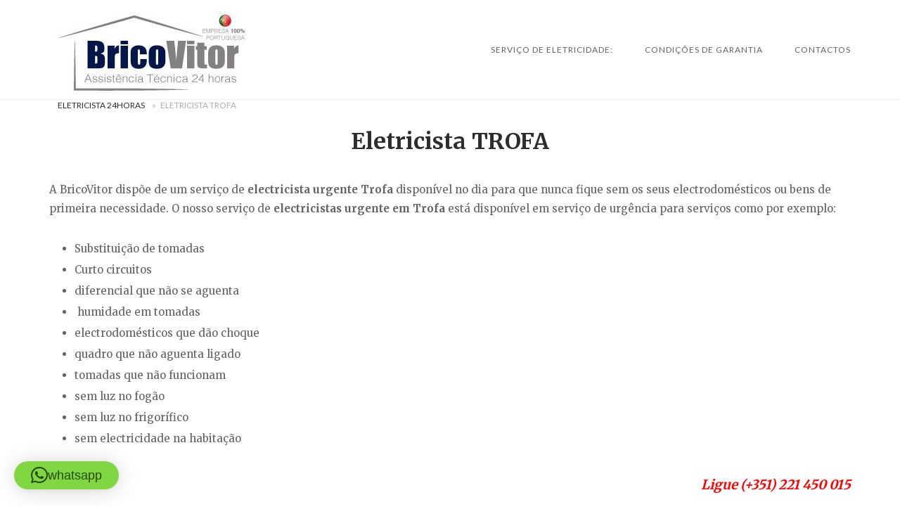

--- FILE ---
content_type: text/html; charset=UTF-8
request_url: https://electricistas-24horas.pt/eletricista-trofa/
body_size: 23411
content:
<!DOCTYPE html>
<html lang="pt-PT">
<head>
<meta charset="UTF-8">
<meta name="viewport" content="width=device-width, initial-scale=1">
<link rel="profile" href="http://gmpg.org/xfn/11">
<link rel="pingback" href="https://electricistas-24horas.pt/xmlrpc.php">

<meta name='robots' content='index, follow, max-image-preview:large, max-snippet:-1, max-video-preview:-1' />

	<!-- This site is optimized with the Yoast SEO plugin v26.8 - https://yoast.com/product/yoast-seo-wordpress/ -->
	<title>Eletricista TROFA - Serviço Electricidade</title>
	<meta name="description" content="Serviço de electricista Trofa disponível no dia para que nunca fique sem os seus electrodomésticos ou bens de primeira necessidade." />
	<link rel="canonical" href="https://electricistas-24horas.pt/eletricista-trofa/" />
	<meta property="og:locale" content="pt_PT" />
	<meta property="og:type" content="article" />
	<meta property="og:title" content="Nº1. ELETRICISTA TROFA (Urgent electrician) 24 Horas" />
	<meta property="og:description" content="Eletricista TROFA 24Horas - Nº1 Eletricistas ao Domicilio - Reparação e Colocação de Tomadas, Instalações Elétricas e Quadros." />
	<meta property="og:url" content="https://electricistas-24horas.pt/eletricista-trofa/" />
	<meta property="og:site_name" content="BricoVitor: Serviço de Eletricidade" />
	<meta property="article:publisher" content="https://pt-pt.facebook.com/bricovitor/" />
	<meta property="article:modified_time" content="2026-01-20T15:03:30+00:00" />
	<meta property="og:image" content="https://electricistas-24horas.pt/wp-content/uploads/2022/01/Somos-o-seu-Eletricista-24-Horas-Trofa.webp" />
	<meta name="twitter:card" content="summary_large_image" />
	<meta name="twitter:title" content="Nº1. ELETRICISTA TROFA (Urgent electrician) 24 Horas" />
	<meta name="twitter:description" content="Eletricista TROFA 24Horas - Nº1 Eletricistas ao Domicilio - Reparação e Colocação de Tomadas, Instalações Elétricas e Quadros." />
	<meta name="twitter:site" content="@Brico_Vitor" />
	<meta name="twitter:label1" content="Tempo estimado de leitura" />
	<meta name="twitter:data1" content="7 minutos" />
	<script type="application/ld+json" class="yoast-schema-graph">{"@context":"https://schema.org","@graph":[{"@type":["WebPage","SearchResultsPage"],"@id":"https://electricistas-24horas.pt/eletricista-trofa/","url":"https://electricistas-24horas.pt/eletricista-trofa/","name":"Eletricista TROFA - Serviço Electricidade","isPartOf":{"@id":"https://electricistas-24horas.pt/#website"},"primaryImageOfPage":{"@id":"https://electricistas-24horas.pt/eletricista-trofa/#primaryimage"},"image":{"@id":"https://electricistas-24horas.pt/eletricista-trofa/#primaryimage"},"thumbnailUrl":"https://electricistas-24horas.pt/wp-content/uploads/2022/01/Somos-o-seu-Eletricista-24-Horas-Trofa.webp","datePublished":"1970-01-01T00:00:00+00:00","dateModified":"2026-01-20T15:03:30+00:00","description":"Serviço de electricista Trofa disponível no dia para que nunca fique sem os seus electrodomésticos ou bens de primeira necessidade.","breadcrumb":{"@id":"https://electricistas-24horas.pt/eletricista-trofa/#breadcrumb"},"inLanguage":"pt-PT","potentialAction":[{"@type":"ReadAction","target":["https://electricistas-24horas.pt/eletricista-trofa/"]}]},{"@type":"ImageObject","inLanguage":"pt-PT","@id":"https://electricistas-24horas.pt/eletricista-trofa/#primaryimage","url":"https://electricistas-24horas.pt/wp-content/uploads/2022/01/Somos-o-seu-Eletricista-24-Horas-Trofa.webp","contentUrl":"https://electricistas-24horas.pt/wp-content/uploads/2022/01/Somos-o-seu-Eletricista-24-Horas-Trofa.webp","width":680,"height":300,"caption":"Somos o seu Eletricista 24 Horas Trofa"},{"@type":"BreadcrumbList","@id":"https://electricistas-24horas.pt/eletricista-trofa/#breadcrumb","itemListElement":[{"@type":"ListItem","position":1,"name":"Eletricista 24Horas","item":"https://electricistas-24horas.pt/"},{"@type":"ListItem","position":2,"name":"Eletricista TROFA"}]},{"@type":"WebSite","@id":"https://electricistas-24horas.pt/#website","url":"https://electricistas-24horas.pt/","name":"BricoVitor: Serviço de Eletricidade","description":"","publisher":{"@id":"https://electricistas-24horas.pt/#organization"},"potentialAction":[{"@type":"SearchAction","target":{"@type":"EntryPoint","urlTemplate":"https://electricistas-24horas.pt/?s={search_term_string}"},"query-input":{"@type":"PropertyValueSpecification","valueRequired":true,"valueName":"search_term_string"}}],"inLanguage":"pt-PT"},{"@type":"Organization","@id":"https://electricistas-24horas.pt/#organization","name":"BricoVitor","url":"https://electricistas-24horas.pt/","logo":{"@type":"ImageObject","inLanguage":"pt-PT","@id":"https://electricistas-24horas.pt/#/schema/logo/image/","url":"https://electricistas-24horas.pt/wp-content/uploads/2018/09/bricovitor-logo.png","contentUrl":"https://electricistas-24horas.pt/wp-content/uploads/2018/09/bricovitor-logo.png","width":1400,"height":400,"caption":"BricoVitor"},"image":{"@id":"https://electricistas-24horas.pt/#/schema/logo/image/"},"sameAs":["https://pt-pt.facebook.com/bricovitor/","https://x.com/Brico_Vitor","https://www.instagram.com/bricovitorassistenciatecnica/","https://www.linkedin.com/in/bricovitor-bricovitor-1256b8131/","https://myspace.com/brico_vitor","https://www.pinterest.pt/bricovitor/","https://www.youtube.com/channel/UCVJVq45z0-Bm6aOkuJ4id5g?view_as=subscriber"]}]}</script>
	<!-- / Yoast SEO plugin. -->


<link rel='dns-prefetch' href='//static.addtoany.com' />
<link rel='dns-prefetch' href='//www.googletagmanager.com' />
<link rel='dns-prefetch' href='//code.jivosite.com' />
<link rel='dns-prefetch' href='//fonts.googleapis.com' />
<link rel="alternate" type="application/rss+xml" title="BricoVitor: Serviço de Eletricidade &raquo; Feed" href="https://electricistas-24horas.pt/feed/" />
<link rel="alternate" type="application/rss+xml" title="BricoVitor: Serviço de Eletricidade &raquo; Feed de comentários" href="https://electricistas-24horas.pt/comments/feed/" />
<link rel="alternate" title="oEmbed (JSON)" type="application/json+oembed" href="https://electricistas-24horas.pt/wp-json/oembed/1.0/embed?url=https%3A%2F%2Felectricistas-24horas.pt%2Feletricista-trofa%2F" />
<link rel="alternate" title="oEmbed (XML)" type="text/xml+oembed" href="https://electricistas-24horas.pt/wp-json/oembed/1.0/embed?url=https%3A%2F%2Felectricistas-24horas.pt%2Feletricista-trofa%2F&#038;format=xml" />
<style id='wp-img-auto-sizes-contain-inline-css' type='text/css'>
img:is([sizes=auto i],[sizes^="auto," i]){contain-intrinsic-size:3000px 1500px}
/*# sourceURL=wp-img-auto-sizes-contain-inline-css */
</style>
<link rel='stylesheet' id='argpd-cookies-eu-banner-css' href='https://electricistas-24horas.pt/wp-content/plugins/adapta-rgpd/assets/css/cookies-banner-modern-light.css?ver=1.3.9' type='text/css' media='all' />
<style id='wp-emoji-styles-inline-css' type='text/css'>

	img.wp-smiley, img.emoji {
		display: inline !important;
		border: none !important;
		box-shadow: none !important;
		height: 1em !important;
		width: 1em !important;
		margin: 0 0.07em !important;
		vertical-align: -0.1em !important;
		background: none !important;
		padding: 0 !important;
	}
/*# sourceURL=wp-emoji-styles-inline-css */
</style>
<link rel='stylesheet' id='wp-block-library-css' href='https://electricistas-24horas.pt/wp-includes/css/dist/block-library/style.min.css?ver=6.9' type='text/css' media='all' />
<style id='global-styles-inline-css' type='text/css'>
:root{--wp--preset--aspect-ratio--square: 1;--wp--preset--aspect-ratio--4-3: 4/3;--wp--preset--aspect-ratio--3-4: 3/4;--wp--preset--aspect-ratio--3-2: 3/2;--wp--preset--aspect-ratio--2-3: 2/3;--wp--preset--aspect-ratio--16-9: 16/9;--wp--preset--aspect-ratio--9-16: 9/16;--wp--preset--color--black: #000000;--wp--preset--color--cyan-bluish-gray: #abb8c3;--wp--preset--color--white: #ffffff;--wp--preset--color--pale-pink: #f78da7;--wp--preset--color--vivid-red: #cf2e2e;--wp--preset--color--luminous-vivid-orange: #ff6900;--wp--preset--color--luminous-vivid-amber: #fcb900;--wp--preset--color--light-green-cyan: #7bdcb5;--wp--preset--color--vivid-green-cyan: #00d084;--wp--preset--color--pale-cyan-blue: #8ed1fc;--wp--preset--color--vivid-cyan-blue: #0693e3;--wp--preset--color--vivid-purple: #9b51e0;--wp--preset--gradient--vivid-cyan-blue-to-vivid-purple: linear-gradient(135deg,rgb(6,147,227) 0%,rgb(155,81,224) 100%);--wp--preset--gradient--light-green-cyan-to-vivid-green-cyan: linear-gradient(135deg,rgb(122,220,180) 0%,rgb(0,208,130) 100%);--wp--preset--gradient--luminous-vivid-amber-to-luminous-vivid-orange: linear-gradient(135deg,rgb(252,185,0) 0%,rgb(255,105,0) 100%);--wp--preset--gradient--luminous-vivid-orange-to-vivid-red: linear-gradient(135deg,rgb(255,105,0) 0%,rgb(207,46,46) 100%);--wp--preset--gradient--very-light-gray-to-cyan-bluish-gray: linear-gradient(135deg,rgb(238,238,238) 0%,rgb(169,184,195) 100%);--wp--preset--gradient--cool-to-warm-spectrum: linear-gradient(135deg,rgb(74,234,220) 0%,rgb(151,120,209) 20%,rgb(207,42,186) 40%,rgb(238,44,130) 60%,rgb(251,105,98) 80%,rgb(254,248,76) 100%);--wp--preset--gradient--blush-light-purple: linear-gradient(135deg,rgb(255,206,236) 0%,rgb(152,150,240) 100%);--wp--preset--gradient--blush-bordeaux: linear-gradient(135deg,rgb(254,205,165) 0%,rgb(254,45,45) 50%,rgb(107,0,62) 100%);--wp--preset--gradient--luminous-dusk: linear-gradient(135deg,rgb(255,203,112) 0%,rgb(199,81,192) 50%,rgb(65,88,208) 100%);--wp--preset--gradient--pale-ocean: linear-gradient(135deg,rgb(255,245,203) 0%,rgb(182,227,212) 50%,rgb(51,167,181) 100%);--wp--preset--gradient--electric-grass: linear-gradient(135deg,rgb(202,248,128) 0%,rgb(113,206,126) 100%);--wp--preset--gradient--midnight: linear-gradient(135deg,rgb(2,3,129) 0%,rgb(40,116,252) 100%);--wp--preset--font-size--small: 13px;--wp--preset--font-size--medium: 20px;--wp--preset--font-size--large: 36px;--wp--preset--font-size--x-large: 42px;--wp--preset--spacing--20: 0.44rem;--wp--preset--spacing--30: 0.67rem;--wp--preset--spacing--40: 1rem;--wp--preset--spacing--50: 1.5rem;--wp--preset--spacing--60: 2.25rem;--wp--preset--spacing--70: 3.38rem;--wp--preset--spacing--80: 5.06rem;--wp--preset--shadow--natural: 6px 6px 9px rgba(0, 0, 0, 0.2);--wp--preset--shadow--deep: 12px 12px 50px rgba(0, 0, 0, 0.4);--wp--preset--shadow--sharp: 6px 6px 0px rgba(0, 0, 0, 0.2);--wp--preset--shadow--outlined: 6px 6px 0px -3px rgb(255, 255, 255), 6px 6px rgb(0, 0, 0);--wp--preset--shadow--crisp: 6px 6px 0px rgb(0, 0, 0);}:where(.is-layout-flex){gap: 0.5em;}:where(.is-layout-grid){gap: 0.5em;}body .is-layout-flex{display: flex;}.is-layout-flex{flex-wrap: wrap;align-items: center;}.is-layout-flex > :is(*, div){margin: 0;}body .is-layout-grid{display: grid;}.is-layout-grid > :is(*, div){margin: 0;}:where(.wp-block-columns.is-layout-flex){gap: 2em;}:where(.wp-block-columns.is-layout-grid){gap: 2em;}:where(.wp-block-post-template.is-layout-flex){gap: 1.25em;}:where(.wp-block-post-template.is-layout-grid){gap: 1.25em;}.has-black-color{color: var(--wp--preset--color--black) !important;}.has-cyan-bluish-gray-color{color: var(--wp--preset--color--cyan-bluish-gray) !important;}.has-white-color{color: var(--wp--preset--color--white) !important;}.has-pale-pink-color{color: var(--wp--preset--color--pale-pink) !important;}.has-vivid-red-color{color: var(--wp--preset--color--vivid-red) !important;}.has-luminous-vivid-orange-color{color: var(--wp--preset--color--luminous-vivid-orange) !important;}.has-luminous-vivid-amber-color{color: var(--wp--preset--color--luminous-vivid-amber) !important;}.has-light-green-cyan-color{color: var(--wp--preset--color--light-green-cyan) !important;}.has-vivid-green-cyan-color{color: var(--wp--preset--color--vivid-green-cyan) !important;}.has-pale-cyan-blue-color{color: var(--wp--preset--color--pale-cyan-blue) !important;}.has-vivid-cyan-blue-color{color: var(--wp--preset--color--vivid-cyan-blue) !important;}.has-vivid-purple-color{color: var(--wp--preset--color--vivid-purple) !important;}.has-black-background-color{background-color: var(--wp--preset--color--black) !important;}.has-cyan-bluish-gray-background-color{background-color: var(--wp--preset--color--cyan-bluish-gray) !important;}.has-white-background-color{background-color: var(--wp--preset--color--white) !important;}.has-pale-pink-background-color{background-color: var(--wp--preset--color--pale-pink) !important;}.has-vivid-red-background-color{background-color: var(--wp--preset--color--vivid-red) !important;}.has-luminous-vivid-orange-background-color{background-color: var(--wp--preset--color--luminous-vivid-orange) !important;}.has-luminous-vivid-amber-background-color{background-color: var(--wp--preset--color--luminous-vivid-amber) !important;}.has-light-green-cyan-background-color{background-color: var(--wp--preset--color--light-green-cyan) !important;}.has-vivid-green-cyan-background-color{background-color: var(--wp--preset--color--vivid-green-cyan) !important;}.has-pale-cyan-blue-background-color{background-color: var(--wp--preset--color--pale-cyan-blue) !important;}.has-vivid-cyan-blue-background-color{background-color: var(--wp--preset--color--vivid-cyan-blue) !important;}.has-vivid-purple-background-color{background-color: var(--wp--preset--color--vivid-purple) !important;}.has-black-border-color{border-color: var(--wp--preset--color--black) !important;}.has-cyan-bluish-gray-border-color{border-color: var(--wp--preset--color--cyan-bluish-gray) !important;}.has-white-border-color{border-color: var(--wp--preset--color--white) !important;}.has-pale-pink-border-color{border-color: var(--wp--preset--color--pale-pink) !important;}.has-vivid-red-border-color{border-color: var(--wp--preset--color--vivid-red) !important;}.has-luminous-vivid-orange-border-color{border-color: var(--wp--preset--color--luminous-vivid-orange) !important;}.has-luminous-vivid-amber-border-color{border-color: var(--wp--preset--color--luminous-vivid-amber) !important;}.has-light-green-cyan-border-color{border-color: var(--wp--preset--color--light-green-cyan) !important;}.has-vivid-green-cyan-border-color{border-color: var(--wp--preset--color--vivid-green-cyan) !important;}.has-pale-cyan-blue-border-color{border-color: var(--wp--preset--color--pale-cyan-blue) !important;}.has-vivid-cyan-blue-border-color{border-color: var(--wp--preset--color--vivid-cyan-blue) !important;}.has-vivid-purple-border-color{border-color: var(--wp--preset--color--vivid-purple) !important;}.has-vivid-cyan-blue-to-vivid-purple-gradient-background{background: var(--wp--preset--gradient--vivid-cyan-blue-to-vivid-purple) !important;}.has-light-green-cyan-to-vivid-green-cyan-gradient-background{background: var(--wp--preset--gradient--light-green-cyan-to-vivid-green-cyan) !important;}.has-luminous-vivid-amber-to-luminous-vivid-orange-gradient-background{background: var(--wp--preset--gradient--luminous-vivid-amber-to-luminous-vivid-orange) !important;}.has-luminous-vivid-orange-to-vivid-red-gradient-background{background: var(--wp--preset--gradient--luminous-vivid-orange-to-vivid-red) !important;}.has-very-light-gray-to-cyan-bluish-gray-gradient-background{background: var(--wp--preset--gradient--very-light-gray-to-cyan-bluish-gray) !important;}.has-cool-to-warm-spectrum-gradient-background{background: var(--wp--preset--gradient--cool-to-warm-spectrum) !important;}.has-blush-light-purple-gradient-background{background: var(--wp--preset--gradient--blush-light-purple) !important;}.has-blush-bordeaux-gradient-background{background: var(--wp--preset--gradient--blush-bordeaux) !important;}.has-luminous-dusk-gradient-background{background: var(--wp--preset--gradient--luminous-dusk) !important;}.has-pale-ocean-gradient-background{background: var(--wp--preset--gradient--pale-ocean) !important;}.has-electric-grass-gradient-background{background: var(--wp--preset--gradient--electric-grass) !important;}.has-midnight-gradient-background{background: var(--wp--preset--gradient--midnight) !important;}.has-small-font-size{font-size: var(--wp--preset--font-size--small) !important;}.has-medium-font-size{font-size: var(--wp--preset--font-size--medium) !important;}.has-large-font-size{font-size: var(--wp--preset--font-size--large) !important;}.has-x-large-font-size{font-size: var(--wp--preset--font-size--x-large) !important;}
/*# sourceURL=global-styles-inline-css */
</style>

<style id='classic-theme-styles-inline-css' type='text/css'>
/*! This file is auto-generated */
.wp-block-button__link{color:#fff;background-color:#32373c;border-radius:9999px;box-shadow:none;text-decoration:none;padding:calc(.667em + 2px) calc(1.333em + 2px);font-size:1.125em}.wp-block-file__button{background:#32373c;color:#fff;text-decoration:none}
/*# sourceURL=/wp-includes/css/classic-themes.min.css */
</style>
<link rel='stylesheet' id='cfblbcss-css' href='https://electricistas-24horas.pt/wp-content/plugins/cardoza-facebook-like-box/cardozafacebook.css?ver=6.9' type='text/css' media='all' />
<link rel='stylesheet' id='toc-screen-css' href='https://electricistas-24horas.pt/wp-content/plugins/table-of-contents-plus/screen.min.css?ver=2411.1' type='text/css' media='all' />
<link rel='stylesheet' id='dashicons-css' href='https://electricistas-24horas.pt/wp-includes/css/dashicons.min.css?ver=6.9' type='text/css' media='all' />
<link rel='stylesheet' id='siteorigin-unwind-style-css' href='https://electricistas-24horas.pt/wp-content/themes/siteorigin-unwind/style.min.css?ver=1.9.20' type='text/css' media='all' />
<link rel='stylesheet' id='siteorigin-google-web-fonts-css' href='https://fonts.googleapis.com/css?family=Lato%3A300%2C400%7CMerriweather%3A400%2C700&#038;ver=6.9#038;subset&#038;display=block' type='text/css' media='all' />
<link rel='stylesheet' id='addtoany-css' href='https://electricistas-24horas.pt/wp-content/plugins/add-to-any/addtoany.min.css?ver=1.16' type='text/css' media='all' />
<script type="text/javascript" src="https://electricistas-24horas.pt/wp-includes/js/jquery/jquery.min.js?ver=3.7.1" id="jquery-core-js"></script>
<script type="text/javascript" src="https://electricistas-24horas.pt/wp-includes/js/jquery/jquery-migrate.min.js?ver=3.4.1" id="jquery-migrate-js"></script>
<script type="text/javascript" src="https://electricistas-24horas.pt/wp-content/plugins/adapta-rgpd/assets/js/cookies-eu-banner.js?ver=1.3.9" id="argpd-cookies-eu-banner-js"></script>
<script type="text/javascript" id="addtoany-core-js-before">
/* <![CDATA[ */
window.a2a_config=window.a2a_config||{};a2a_config.callbacks=[];a2a_config.overlays=[];a2a_config.templates={};a2a_localize = {
	Share: "Share",
	Save: "Save",
	Subscribe: "Subscribe",
	Email: "Email",
	Bookmark: "Bookmark",
	ShowAll: "Show all",
	ShowLess: "Show less",
	FindServices: "Find service(s)",
	FindAnyServiceToAddTo: "Instantly find any service to add to",
	PoweredBy: "Powered by",
	ShareViaEmail: "Share via email",
	SubscribeViaEmail: "Subscribe via email",
	BookmarkInYourBrowser: "Bookmark in your browser",
	BookmarkInstructions: "Press Ctrl+D or \u2318+D to bookmark this page",
	AddToYourFavorites: "Add to your favorites",
	SendFromWebOrProgram: "Send from any email address or email program",
	EmailProgram: "Email program",
	More: "More&#8230;",
	ThanksForSharing: "Thanks for sharing!",
	ThanksForFollowing: "Thanks for following!"
};


//# sourceURL=addtoany-core-js-before
/* ]]> */
</script>
<script type="text/javascript" defer src="https://static.addtoany.com/menu/page.js" id="addtoany-core-js"></script>
<script type="text/javascript" defer src="https://electricistas-24horas.pt/wp-content/plugins/add-to-any/addtoany.min.js?ver=1.1" id="addtoany-jquery-js"></script>

<!-- Google tag (gtag.js) snippet added by Site Kit -->
<!-- Google Analytics snippet added by Site Kit -->
<script type="text/javascript" src="https://www.googletagmanager.com/gtag/js?id=GT-NBXGCPC" id="google_gtagjs-js" async></script>
<script type="text/javascript" id="google_gtagjs-js-after">
/* <![CDATA[ */
window.dataLayer = window.dataLayer || [];function gtag(){dataLayer.push(arguments);}
gtag("set","linker",{"domains":["electricistas-24horas.pt"]});
gtag("js", new Date());
gtag("set", "developer_id.dZTNiMT", true);
gtag("config", "GT-NBXGCPC");
//# sourceURL=google_gtagjs-js-after
/* ]]> */
</script>
<link rel="https://api.w.org/" href="https://electricistas-24horas.pt/wp-json/" /><link rel="alternate" title="JSON" type="application/json" href="https://electricistas-24horas.pt/wp-json/wp/v2/pages/307" /><link rel="EditURI" type="application/rsd+xml" title="RSD" href="https://electricistas-24horas.pt/xmlrpc.php?rsd" />
<meta name="generator" content="WordPress 6.9" />
<link rel='shortlink' href='https://electricistas-24horas.pt/?p=307' />
<meta name="generator" content="Site Kit by Google 1.171.0" />
<!-- KNOWLEDGE GRAPH BY ANKU -->
<script type="application/ld+json">
{
 "@context": "http://schema.org",
  "@type": "Organization",
  "url" : "https://electricistas-24horas.pt",
  "logo": "https://electricistas-24horas.pt/wp-content/uploads/2018/09/bricovitor-logo.png",
  "contactPoint" : [
    { "@type" : "ContactPoint",
      "telephone" : "+351936408200",
      "contactType" : "emergency"
    } ],
  "sameAs" : [
    "https://pt-pt.facebook.com/bricovitor/",
    "https://twitter.com/Brico_Vitor",
    "https://plus.google.com/u/0/+BricoVitorUnipessoalLdabricovitor",
	"https://www.instagram.com/bricovitorassistenciatecnica/",
	"https://www.linkedin.com/in/bricovitor-bricovitor-1256b8131/"
  ]}
</script>

<meta name='knowledge Graph By Anku' content='1.3' />
<!-- Schema optimized by Schema Pro --><script type="application/ld+json">{"@context":"https://schema.org","@type":"LocalBusiness","name":"Eletricista TROFA","image":{"@type":"ImageObject","url":"https://electricistas-24horas.pt/wp-content/uploads/2018/09/bricovitor-logo.png","width":1400,"height":400},"telephone":"+351936408200","url":"https://electricistas-24horas.pt/eletricista-trofa/","address":{"@type":"PostalAddress","streetAddress":"Trofa","addressLocality":"Trofa","postalCode":"4785-048","addressRegion":"Trofa","addressCountry":"PT"},"aggregateRating":{"@type":"AggregateRating","ratingValue":"5","reviewCount":"1000"},"priceRange":"70€","openingHoursSpecification":[{"@type":"OpeningHoursSpecification","dayOfWeek":["Monday","Tuesday","Wednesday","Thursday","Friday","Saturday","Sunday"],"opens":"00:00","closes":"23:00"}],"geo":{"@type":"GeoCoordinates","latitude":"","longitude":""}}</script><!-- / Schema optimized by Schema Pro --><!-- site-navigation-element Schema optimized by Schema Pro --><script type="application/ld+json">{"@context":"https:\/\/schema.org","@graph":[{"@context":"https:\/\/schema.org","@type":"SiteNavigationElement","id":"site-navigation","name":"Eletricista ao Domicilio","url":"https:\/\/electricistas-24horas.pt\/"},{"@context":"https:\/\/schema.org","@type":"SiteNavigationElement","id":"site-navigation","name":"Eletricista  em Braga","url":"https:\/\/electricistas-24horas.pt\/eletricista-braga\/"},{"@context":"https:\/\/schema.org","@type":"SiteNavigationElement","id":"site-navigation","name":"Eletricista VIANA DO CASTELO","url":"https:\/\/electricistas-24horas.pt\/eletricista-viana-do-castelo\/"},{"@context":"https:\/\/schema.org","@type":"SiteNavigationElement","id":"site-navigation","name":"Eletricista  em Amares","url":"https:\/\/electricistas-24horas.pt\/eletricista-amares\/"},{"@context":"https:\/\/schema.org","@type":"SiteNavigationElement","id":"site-navigation","name":"Eletricista  em Barcelos","url":"https:\/\/electricistas-24horas.pt\/eletricista-barcelos\/"},{"@context":"https:\/\/schema.org","@type":"SiteNavigationElement","id":"site-navigation","name":"Eletricista  em Guimar\u00e3es","url":"https:\/\/electricistas-24horas.pt\/eletricista-guimaraes\/"},{"@context":"https:\/\/schema.org","@type":"SiteNavigationElement","id":"site-navigation","name":"Eletricista VIZELA","url":"https:\/\/electricistas-24horas.pt\/eletricista-vizela\/"},{"@context":"https:\/\/schema.org","@type":"SiteNavigationElement","id":"site-navigation","name":"Eletricista VILA VERDE","url":"https:\/\/electricistas-24horas.pt\/eletricista-vila-verde\/"},{"@context":"https:\/\/schema.org","@type":"SiteNavigationElement","id":"site-navigation","name":"Eletricista TROFA","url":"https:\/\/electricistas-24horas.pt\/eletricista-trofa\/"},{"@context":"https:\/\/schema.org","@type":"SiteNavigationElement","id":"site-navigation","name":"Eletricista VILA DO CONDE","url":"https:\/\/electricistas-24horas.pt\/eletricista-vila-do-conde\/"},{"@context":"https:\/\/schema.org","@type":"SiteNavigationElement","id":"site-navigation","name":"Eletricista  em P\u00f3voa de Varzim","url":"https:\/\/electricistas-24horas.pt\/eletricista-povoa-de-varzim\/"},{"@context":"https:\/\/schema.org","@type":"SiteNavigationElement","id":"site-navigation","name":"Eletricista  em Paredes","url":"https:\/\/electricistas-24horas.pt\/eletricista-paredes\/"},{"@context":"https:\/\/schema.org","@type":"SiteNavigationElement","id":"site-navigation","name":"Eletricista  em Gondomar","url":"https:\/\/electricistas-24horas.pt\/eletricista-gondomar\/"},{"@context":"https:\/\/schema.org","@type":"SiteNavigationElement","id":"site-navigation","name":"Eletricista Vila Fonche\u00a0","url":"https:\/\/electricistas-24horas.pt\/eletricistas-vila-fonche-viana-do-castelo\/"},{"@context":"https:\/\/schema.org","@type":"SiteNavigationElement","id":"site-navigation","name":"Eletricista  em Carralcova, Arcos de Valdevez","url":"https:\/\/electricistas-24horas.pt\/eletricista-carralcova-arcos-de-valdevez\/"},{"@context":"https:\/\/schema.org","@type":"SiteNavigationElement","id":"site-navigation","name":"Eletricista Souto &#8211; Arcos de Valdevez","url":"https:\/\/electricistas-24horas.pt\/eletricistas-souto-arcos-de-valdevez\/"},{"@context":"https:\/\/schema.org","@type":"SiteNavigationElement","id":"site-navigation","name":"Eletricista Taba\u00e7\u00f4","url":"https:\/\/electricistas-24horas.pt\/eletricistas-tabaco-arcos-de-valdevez\/"},{"@context":"https:\/\/schema.org","@type":"SiteNavigationElement","id":"site-navigation","name":"Eletricista T\u00e1vora","url":"https:\/\/electricistas-24horas.pt\/eletricistas-tavora-arcos-de-valdevez\/"},{"@context":"https:\/\/schema.org","@type":"SiteNavigationElement","id":"site-navigation","name":"Eletricista Vilela &#8211; Arcos de Valdevez\u00a0","url":"https:\/\/electricistas-24horas.pt\/eletricistas-vilela-arcos-de-valdevez\/"},{"@context":"https:\/\/schema.org","@type":"SiteNavigationElement","id":"site-navigation","name":"Eletricista  em Agui\u00e3","url":"https:\/\/electricistas-24horas.pt\/eletricista-aguia-arcos-de-valdevez\/"},{"@context":"https:\/\/schema.org","@type":"SiteNavigationElement","id":"site-navigation","name":"Eletricista Senharei","url":"https:\/\/electricistas-24horas.pt\/eletricistas-senharei-arcos-de-valdevez\/"},{"@context":"https:\/\/schema.org","@type":"SiteNavigationElement","id":"site-navigation","name":"Eletricista Sistelo","url":"https:\/\/electricistas-24horas.pt\/eletricistas-sistelo-arcos-de-valdevez\/"},{"@context":"https:\/\/schema.org","@type":"SiteNavigationElement","id":"site-navigation","name":"Eletricista Soajo","url":"https:\/\/electricistas-24horas.pt\/eletricistas-soajo-arcos-de-valdevez\/"},{"@context":"https:\/\/schema.org","@type":"SiteNavigationElement","id":"site-navigation","name":"Eletricista Vale","url":"https:\/\/electricistas-24horas.pt\/eletricistas-vale-arcos-de-valdevez\/"},{"@context":"https:\/\/schema.org","@type":"SiteNavigationElement","id":"site-navigation","name":"Eletricista  em Carvoeiro, Viana do Castelo","url":"https:\/\/electricistas-24horas.pt\/eletricista-carvoeiro-viana-do-castelo\/"},{"@context":"https:\/\/schema.org","@type":"SiteNavigationElement","id":"site-navigation","name":"Eletricista  em Cardielos, Viana do Castelo","url":"https:\/\/electricistas-24horas.pt\/eletricista-cardielos-viana-do-castelo\/"},{"@context":"https:\/\/schema.org","@type":"SiteNavigationElement","id":"site-navigation","name":"Eletricista Serreleis","url":"https:\/\/electricistas-24horas.pt\/eletricistas-serreleis-viana-do-castelo\/"},{"@context":"https:\/\/schema.org","@type":"SiteNavigationElement","id":"site-navigation","name":"Eletricista  em De\u00e3o","url":"https:\/\/electricistas-24horas.pt\/eletricistas-deao-viana-do-castelo\/"},{"@context":"https:\/\/schema.org","@type":"SiteNavigationElement","id":"site-navigation","name":"Eletricista Vila Fria\u00a0","url":"https:\/\/electricistas-24horas.pt\/eletricistas-vila-fria-viana-do-castelo\/"},{"@context":"https:\/\/schema.org","@type":"SiteNavigationElement","id":"site-navigation","name":"Eletricista  em Nogueira","url":"https:\/\/electricistas-24horas.pt\/eletricistas-nogueira-viana-do-castelo\/"},{"@context":"https:\/\/schema.org","@type":"SiteNavigationElement","id":"site-navigation","name":"Eletricista Vilar de Murteda\u00a0","url":"https:\/\/electricistas-24horas.pt\/eletricistas-vilar-de-murteda-viana\/"},{"@context":"https:\/\/schema.org","@type":"SiteNavigationElement","id":"site-navigation","name":"Eletricista Subportela","url":"https:\/\/electricistas-24horas.pt\/eletricistas-subportela-viana-do-castelo\/"},{"@context":"https:\/\/schema.org","@type":"SiteNavigationElement","id":"site-navigation","name":"Eletricista  em Deocriste","url":"https:\/\/electricistas-24horas.pt\/eletricistas-deocriste\/"},{"@context":"https:\/\/schema.org","@type":"SiteNavigationElement","id":"site-navigation","name":"Eletricista Torre &#8211; Viana do Castelo","url":"https:\/\/electricistas-24horas.pt\/eletricistas-torre-viana-do-castelo\/"},{"@context":"https:\/\/schema.org","@type":"SiteNavigationElement","id":"site-navigation","name":"Eletricista Vila Mou\u00a0","url":"https:\/\/electricistas-24horas.pt\/eletricistas-vila-mou-viana-do-castelo\/"},{"@context":"https:\/\/schema.org","@type":"SiteNavigationElement","id":"site-navigation","name":"Eletricistas Santa Maria Maior","url":"https:\/\/electricistas-24horas.pt\/eletricistas-santa-maria-maior-viana\/"},{"@context":"https:\/\/schema.org","@type":"SiteNavigationElement","id":"site-navigation","name":"Eletricista  em Monserrate","url":"https:\/\/electricistas-24horas.pt\/eletricistas-monserrate-viana-do-castelo\/"},{"@context":"https:\/\/schema.org","@type":"SiteNavigationElement","id":"site-navigation","name":"Eletricista  em Carre\u00e7o, Viana do Castelo","url":"https:\/\/electricistas-24horas.pt\/eletricista-carreco-viana-do-castelo\/"},{"@context":"https:\/\/schema.org","@type":"SiteNavigationElement","id":"site-navigation","name":"Eletricista  em Castelo do Neiva","url":"https:\/\/electricistas-24horas.pt\/eletricista-castelo-do-neiva-viana\/"},{"@context":"https:\/\/schema.org","@type":"SiteNavigationElement","id":"site-navigation","name":"Eletricista Valen\u00e7a","url":"https:\/\/electricistas-24horas.pt\/eletricistas-valenca-viana-do-castelo\/"},{"@context":"https:\/\/schema.org","@type":"SiteNavigationElement","id":"site-navigation","name":"Eletricista  em Darque","url":"https:\/\/electricistas-24horas.pt\/eletricistas-darque-viana-do-castelo\/"},{"@context":"https:\/\/schema.org","@type":"SiteNavigationElement","id":"site-navigation","name":"Eletricista  em Muj\u00e3es","url":"https:\/\/electricistas-24horas.pt\/eletricistas-mujaes-viana-do-castelo\/"},{"@context":"https:\/\/schema.org","@type":"SiteNavigationElement","id":"site-navigation","name":"Eletricista  em Outeiro","url":"https:\/\/electricistas-24horas.pt\/eletricistas-outeiro-viana-do-castelo\/"},{"@context":"https:\/\/schema.org","@type":"SiteNavigationElement","id":"site-navigation","name":"Eletricista  em Perre","url":"https:\/\/electricistas-24horas.pt\/eletricistas-perre-viana-do-castelo\/"},{"@context":"https:\/\/schema.org","@type":"SiteNavigationElement","id":"site-navigation","name":"Eletricista  em S\u00e3o Rom\u00e3o de Neiva","url":"https:\/\/electricistas-24horas.pt\/eletricistas-sao-romao-de-neiva-viana\/"},{"@context":"https:\/\/schema.org","@type":"SiteNavigationElement","id":"site-navigation","name":"Eletricista Vila de Punhe\u00a0","url":"https:\/\/electricistas-24horas.pt\/eletricistas-vila-de-punhe-viana\/"},{"@context":"https:\/\/schema.org","@type":"SiteNavigationElement","id":"site-navigation","name":"Eletricista Vila Franca\u00a0","url":"https:\/\/electricistas-24horas.pt\/eletricistas-vila-franca-viana-do-castelo\/"},{"@context":"https:\/\/schema.org","@type":"SiteNavigationElement","id":"site-navigation","name":"Eletricista Tai\u00e3o","url":"https:\/\/electricistas-24horas.pt\/eletricistas-taiao-valenca\/"},{"@context":"https:\/\/schema.org","@type":"SiteNavigationElement","id":"site-navigation","name":"Eletricista Silva &#8211; Valen\u00e7a","url":"https:\/\/electricistas-24horas.pt\/eletricistas-silva-valenca\/"},{"@context":"https:\/\/schema.org","@type":"SiteNavigationElement","id":"site-navigation","name":"Eletricista S\u00e3o Pedro da Torre","url":"https:\/\/electricistas-24horas.pt\/eletricistas-sao-pedro-da-torre-valenca\/"},{"@context":"https:\/\/schema.org","@type":"SiteNavigationElement","id":"site-navigation","name":"Eletricista Verdoejo","url":"https:\/\/electricistas-24horas.pt\/eletricistas-verdoejo-valenca\/"},{"@context":"https:\/\/schema.org","@type":"SiteNavigationElement","id":"site-navigation","name":"Eletricista Vila","url":"https:\/\/electricistas-24horas.pt\/eletricistas-vila-melgaco\/"},{"@context":"https:\/\/schema.org","@type":"SiteNavigationElement","id":"site-navigation","name":"Eletricista Vila Nova de Mu\u00eda\u00a0","url":"https:\/\/electricistas-24horas.pt\/eletricistas-vila-nova-de-muia\/"},{"@context":"https:\/\/schema.org","@type":"SiteNavigationElement","id":"site-navigation","name":"Eletricista Touvedo","url":"https:\/\/electricistas-24horas.pt\/eletricistas-touvedo-ponte-da-barca\/"},{"@context":"https:\/\/schema.org","@type":"SiteNavigationElement","id":"site-navigation","name":"Eletricista Vila Ch\u00e3 &#8211; Ponte da Barca\u00a0","url":"https:\/\/electricistas-24horas.pt\/eletricistas-vila-cha-ponte-da-barca\/"},{"@context":"https:\/\/schema.org","@type":"SiteNavigationElement","id":"site-navigation","name":"Eletricista Vilarelho\u00a0","url":"https:\/\/electricistas-24horas.pt\/eletricistas-vilarelho-caminha\/"},{"@context":"https:\/\/schema.org","@type":"SiteNavigationElement","id":"site-navigation","name":"Eletricista  em Orbac\u00e9m","url":"https:\/\/electricistas-24horas.pt\/eletricistas-orbacem-caminha\/"},{"@context":"https:\/\/schema.org","@type":"SiteNavigationElement","id":"site-navigation","name":"Eletricista Venade","url":"https:\/\/electricistas-24horas.pt\/eletricistas-venade-caminha\/"},{"@context":"https:\/\/schema.org","@type":"SiteNavigationElement","id":"site-navigation","name":"Eletricista  em Lanhelas","url":"https:\/\/electricistas-24horas.pt\/eletricistas-lanhelas-caminha\/"},{"@context":"https:\/\/schema.org","@type":"SiteNavigationElement","id":"site-navigation","name":"Eletricista Seixas","url":"https:\/\/electricistas-24horas.pt\/eletricistas-seixas-caminha\/"},{"@context":"https:\/\/schema.org","@type":"SiteNavigationElement","id":"site-navigation","name":"Eletricista Vila Praia de \u00c2ncora\u00a0","url":"https:\/\/electricistas-24horas.pt\/eletricistas-vila-praia-de-ancora-caminha\/"},{"@context":"https:\/\/schema.org","@type":"SiteNavigationElement","id":"site-navigation","name":"Eletricista Vilar de Mouros\u00a0","url":"https:\/\/electricistas-24horas.pt\/eletricistas-vilar-de-mouros-caminha\/"},{"@context":"https:\/\/schema.org","@type":"SiteNavigationElement","id":"site-navigation","name":"Eletricista Vile\u00a0","url":"https:\/\/electricistas-24horas.pt\/eletricistas-vile-caminha\/"},{"@context":"https:\/\/schema.org","@type":"SiteNavigationElement","id":"site-navigation","name":"Eletricista Vila Me\u00e3\u00a0","url":"https:\/\/electricistas-24horas.pt\/eletricistas-vila-mea\/"},{"@context":"https:\/\/schema.org","@type":"SiteNavigationElement","id":"site-navigation","name":"Eletricista  em Candemil, Vila Nova de Cerveira","url":"https:\/\/electricistas-24horas.pt\/eletricista-candemil-vila-nova-de-cerveira\/"},{"@context":"https:\/\/schema.org","@type":"SiteNavigationElement","id":"site-navigation","name":"Eletricista  em Sapardos","url":"https:\/\/electricistas-24horas.pt\/eletricistas-sapardos-vila-nova\/"},{"@context":"https:\/\/schema.org","@type":"SiteNavigationElement","id":"site-navigation","name":"Eletricista Sopo","url":"https:\/\/electricistas-24horas.pt\/eletricistas-sopo-vila-nova-de-cerveira\/"},{"@context":"https:\/\/schema.org","@type":"SiteNavigationElement","id":"site-navigation","name":"Eletricista  em Cossourado, Paredes de Coura","url":"https:\/\/electricistas-24horas.pt\/eletricistas-cossourado-paredes-de-coura\/"},{"@context":"https:\/\/schema.org","@type":"SiteNavigationElement","id":"site-navigation","name":"Eletricista  em Castanheira, Paredes de Coura","url":"https:\/\/electricistas-24horas.pt\/eletricista-castanheira-paredes-de-coura\/"},{"@context":"https:\/\/schema.org","@type":"SiteNavigationElement","id":"site-navigation","name":"Eletricista Vasc\u00f5es","url":"https:\/\/electricistas-24horas.pt\/eletricistas-vascoes-paredes-de-coura\/"},{"@context":"https:\/\/schema.org","@type":"SiteNavigationElement","id":"site-navigation","name":"Eletricista Valadares","url":"https:\/\/electricistas-24horas.pt\/eletricistas-valadares-moncao\/"},{"@context":"https:\/\/schema.org","@type":"SiteNavigationElement","id":"site-navigation","name":"Eletricista Troviscoso","url":"https:\/\/electricistas-24horas.pt\/eletricistas-troviscoso-moncao\/"},{"@context":"https:\/\/schema.org","@type":"SiteNavigationElement","id":"site-navigation","name":"Eletricista Troporiz","url":"https:\/\/electricistas-24horas.pt\/eletricistas-troporiz-moncao\/"},{"@context":"https:\/\/schema.org","@type":"SiteNavigationElement","id":"site-navigation","name":"Eletricista Taias","url":"https:\/\/electricistas-24horas.pt\/eletricistas-taias-moncao\/"},{"@context":"https:\/\/schema.org","@type":"SiteNavigationElement","id":"site-navigation","name":"Eletricista  em Cambeses, Mon\u00e7\u00e3o","url":"https:\/\/electricistas-24horas.pt\/eletricistas-cambeses-moncao\/"},{"@context":"https:\/\/schema.org","@type":"SiteNavigationElement","id":"site-navigation","name":"Eletricista  em Felgueiras","url":"https:\/\/electricistas-24horas.pt\/eletricista-urgente-em-felgueiras-servicos-eletricos-rapidos\/"},{"@context":"https:\/\/schema.org","@type":"SiteNavigationElement","id":"site-navigation","name":"Eletricista  em Pa\u00e7os de Ferreira","url":"https:\/\/electricistas-24horas.pt\/eletricista-urgente-em-pacos-de-ferreira-servicos-eletricos-rapidos\/"},{"@context":"https:\/\/schema.org","@type":"SiteNavigationElement","id":"site-navigation","name":"Eletricista  em P\u00f3voa de Lanhoso","url":"https:\/\/electricistas-24horas.pt\/eletricista-urgente-em-povoa-de-lanhoso-servicos-eletricos-rapidos\/"},{"@context":"https:\/\/schema.org","@type":"SiteNavigationElement","id":"site-navigation","name":"Eletricista  em Penafiel","url":"https:\/\/electricistas-24horas.pt\/eletricista-urgente-em-penafiel-servicos-eletricos-rapidos\/"},{"@context":"https:\/\/schema.org","@type":"SiteNavigationElement","id":"site-navigation","name":"Eletricista  em Santo Tirso","url":"https:\/\/electricistas-24horas.pt\/eletricista-urgente-em-santo-tirso-servicos-eletricos-rapidos\/"},{"@context":"https:\/\/schema.org","@type":"SiteNavigationElement","id":"site-navigation","name":"Eletricista  em Melga\u00e7o","url":"https:\/\/electricistas-24horas.pt\/eletricista-urgente-em-melgaco-servicos-eletricos-rapidos\/"},{"@context":"https:\/\/schema.org","@type":"SiteNavigationElement","id":"site-navigation","name":"Eletricista Segude","url":"https:\/\/electricistas-24horas.pt\/eletricistas-segude-moncao\/"},{"@context":"https:\/\/schema.org","@type":"SiteNavigationElement","id":"site-navigation","name":"Eletricista  em Mon\u00e7\u00e3o","url":"https:\/\/electricistas-24horas.pt\/eletricista-urgente-em-moncao-servicos-eletricos-rapidos\/"},{"@context":"https:\/\/schema.org","@type":"SiteNavigationElement","id":"site-navigation","name":"Eletricista Tangil","url":"https:\/\/electricistas-24horas.pt\/eletricistas-tangil-moncao\/"},{"@context":"https:\/\/schema.org","@type":"SiteNavigationElement","id":"site-navigation","name":"Eletricista Trute","url":"https:\/\/electricistas-24horas.pt\/eletricistas-trute-moncao\/"},{"@context":"https:\/\/schema.org","@type":"SiteNavigationElement","id":"site-navigation","name":"Eletricista  em Freixo","url":"https:\/\/electricistas-24horas.pt\/eletricistas-freixo-ponte-de-lima\/"},{"@context":"https:\/\/schema.org","@type":"SiteNavigationElement","id":"site-navigation","name":"Eletricista Vale do Neiva","url":"https:\/\/electricistas-24horas.pt\/eletricistas-vale-do-neiva-ponte-de-lima\/"},{"@context":"https:\/\/schema.org","@type":"SiteNavigationElement","id":"site-navigation","name":"Eletricista Vilar das Almas\u00a0","url":"https:\/\/electricistas-24horas.pt\/eletricistas-vilar-das-almas-ponte\/"},{"@context":"https:\/\/schema.org","@type":"SiteNavigationElement","id":"site-navigation","name":"Eletricista  em Fojo Lobal","url":"https:\/\/electricistas-24horas.pt\/eletricistas-fojo-lobal-ponte-de-lima\/"},{"@context":"https:\/\/schema.org","@type":"SiteNavigationElement","id":"site-navigation","name":"Eletricista  em Moreira do Lima","url":"https:\/\/electricistas-24horas.pt\/eletricistas-moreira-do-lima-ponte\/"},{"@context":"https:\/\/schema.org","@type":"SiteNavigationElement","id":"site-navigation","name":"Eletricista  em Fornelos","url":"https:\/\/electricistas-24horas.pt\/eletricistas-fornelos-ponte-de-lima\/"},{"@context":"https:\/\/schema.org","@type":"SiteNavigationElement","id":"site-navigation","name":"Eletricista  em Rendufe, Ponte de Lima","url":"https:\/\/electricistas-24horas.pt\/eletricistas-rendufe-ponte-de-lima\/"},{"@context":"https:\/\/schema.org","@type":"SiteNavigationElement","id":"site-navigation","name":"Eletricista Vilar do Monte\u00a0","url":"https:\/\/electricistas-24horas.pt\/eletricistas-vilar-do-monte-ponte-de-lima\/"},{"@context":"https:\/\/schema.org","@type":"SiteNavigationElement","id":"site-navigation","name":"Eletricista  em Navi\u00f3","url":"https:\/\/electricistas-24horas.pt\/eletricistas-navio-ponte-de-lima\/"},{"@context":"https:\/\/schema.org","@type":"SiteNavigationElement","id":"site-navigation","name":"Eletricista Vitorino dos Pi\u00e3es\u00a0","url":"https:\/\/electricistas-24horas.pt\/eletricistas-vitorino-dos-piaes\/"},{"@context":"https:\/\/schema.org","@type":"SiteNavigationElement","id":"site-navigation","name":"Eletricista  em Estor\u00e3os","url":"https:\/\/electricistas-24horas.pt\/eletricistas-estoraos-ponte-de-lima\/"},{"@context":"https:\/\/schema.org","@type":"SiteNavigationElement","id":"site-navigation","name":"Eletricista  em Facha","url":"https:\/\/electricistas-24horas.pt\/eletricistas-facha\/"},{"@context":"https:\/\/schema.org","@type":"SiteNavigationElement","id":"site-navigation","name":"Eletricista  em Feitosa","url":"https:\/\/electricistas-24horas.pt\/eletricistas-feitosa-ponte-de-lima\/"},{"@context":"https:\/\/schema.org","@type":"SiteNavigationElement","id":"site-navigation","name":"Eletricista  em Gandra","url":"https:\/\/electricistas-24horas.pt\/eletricistas-gandra-ponte-de-lima\/"},{"@context":"https:\/\/schema.org","@type":"SiteNavigationElement","id":"site-navigation","name":"Eletricista  em Rebord\u00f5es Santa Maria","url":"https:\/\/electricistas-24horas.pt\/eletricistas-rebordoes-santa-maria\/"},{"@context":"https:\/\/schema.org","@type":"SiteNavigationElement","id":"site-navigation","name":"Eletricista Seara","url":"https:\/\/electricistas-24horas.pt\/eletricistas-seara-ponte-de-lima\/"},{"@context":"https:\/\/schema.org","@type":"SiteNavigationElement","id":"site-navigation","name":"Eletricista Serdedelo","url":"https:\/\/electricistas-24horas.pt\/eletricistas-serdedelo-ponte-de-lima\/"},{"@context":"https:\/\/schema.org","@type":"SiteNavigationElement","id":"site-navigation","name":"Eletricista Souto &#8211; Ponte de Lima","url":"https:\/\/electricistas-24horas.pt\/eletricistas-souto-ponte-de-lima\/"},{"@context":"https:\/\/schema.org","@type":"SiteNavigationElement","id":"site-navigation","name":"Eletricista Vitorino das Donas\u00a0","url":"https:\/\/electricistas-24horas.pt\/eletricistas-vitorino-das-donas-ponte\/"},{"@context":"https:\/\/schema.org","@type":"SiteNavigationElement","id":"site-navigation","name":"Eletricista  em Paredes de Coura","url":"https:\/\/electricistas-24horas.pt\/eletricistas-paredes-de-coura\/"},{"@context":"https:\/\/schema.org","@type":"SiteNavigationElement","id":"site-navigation","name":"Eletricista  em Ponte de Lima","url":"https:\/\/electricistas-24horas.pt\/eletricistas-ponte-de-lima\/"},{"@context":"https:\/\/schema.org","@type":"SiteNavigationElement","id":"site-navigation","name":"Eletricista Vila Nova de Cerveira\u00a0","url":"https:\/\/electricistas-24horas.pt\/eletricistas-vila-nova-de-cerveira-viana\/"},{"@context":"https:\/\/schema.org","@type":"SiteNavigationElement","id":"site-navigation","name":"Eletricista Sequeiros","url":"https:\/\/electricistas-24horas.pt\/eletricistas-sequeiros-amares\/"},{"@context":"https:\/\/schema.org","@type":"SiteNavigationElement","id":"site-navigation","name":"Eletricista  em Paranhos, Amares","url":"https:\/\/electricistas-24horas.pt\/eletricistas-paranhos-amares\/"},{"@context":"https:\/\/schema.org","@type":"SiteNavigationElement","id":"site-navigation","name":"Eletricista  em Ferreiros","url":"https:\/\/electricistas-24horas.pt\/eletricistas-ferreiros-amares\/"},{"@context":"https:\/\/schema.org","@type":"SiteNavigationElement","id":"site-navigation","name":"Eletricista Torre &#8211; Amares","url":"https:\/\/electricistas-24horas.pt\/eletricistas-torre-amares\/"},{"@context":"https:\/\/schema.org","@type":"SiteNavigationElement","id":"site-navigation","name":"Eletricista  em Portela, Amares","url":"https:\/\/electricistas-24horas.pt\/eletricistas-portela-amares\/"},{"@context":"https:\/\/schema.org","@type":"SiteNavigationElement","id":"site-navigation","name":"Eletricista  em Vilela, Amares","url":"https:\/\/electricistas-24horas.pt\/eletricistas-vilela-amares\/"},{"@context":"https:\/\/schema.org","@type":"SiteNavigationElement","id":"site-navigation","name":"Eletricista Seramil","url":"https:\/\/electricistas-24horas.pt\/eletricistas-seramil-amares\/"},{"@context":"https:\/\/schema.org","@type":"SiteNavigationElement","id":"site-navigation","name":"Eletricista  em Dornelas","url":"https:\/\/electricistas-24horas.pt\/eletricistas-dornelas-amares\/"},{"@context":"https:\/\/schema.org","@type":"SiteNavigationElement","id":"site-navigation","name":"Eletricista  em Go\u00e3es","url":"https:\/\/electricistas-24horas.pt\/eletricistas-goaes-amares\/"},{"@context":"https:\/\/schema.org","@type":"SiteNavigationElement","id":"site-navigation","name":"Eletricista  em Bouro de Santa Maria, Amares","url":"https:\/\/electricistas-24horas.pt\/eletricistas-santa-maria-amares\/"},{"@context":"https:\/\/schema.org","@type":"SiteNavigationElement","id":"site-navigation","name":"Eletricista  em Encourados","url":"https:\/\/electricistas-24horas.pt\/eletricistas-encourados-barcelos\/"},{"@context":"https:\/\/schema.org","@type":"SiteNavigationElement","id":"site-navigation","name":"Eletricista Vila Boa\u00a0","url":"https:\/\/electricistas-24horas.pt\/eletricistas-vila-boa-barcelos\/"},{"@context":"https:\/\/schema.org","@type":"SiteNavigationElement","id":"site-navigation","name":"Eletricista Vila Frescainha\u00a0","url":"https:\/\/electricistas-24horas.pt\/eletricistas-vila-frescainha-barcelos\/"},{"@context":"https:\/\/schema.org","@type":"SiteNavigationElement","id":"site-navigation","name":"Eletricista  em Campo, Barcelos","url":"https:\/\/electricistas-24horas.pt\/eletricistas-campo-barcelos\/"},{"@context":"https:\/\/schema.org","@type":"SiteNavigationElement","id":"site-navigation","name":"Eletricista Tamel","url":"https:\/\/electricistas-24horas.pt\/eletricistas-tamel-barcelos\/"},{"@context":"https:\/\/schema.org","@type":"SiteNavigationElement","id":"site-navigation","name":"Eletricista  em Carreira, Barcelos","url":"https:\/\/electricistas-24horas.pt\/eletricista-carvalhos-barcelos\/"},{"@context":"https:\/\/schema.org","@type":"SiteNavigationElement","id":"site-navigation","name":"Eletricista  em G\u00f3ios","url":"https:\/\/electricistas-24horas.pt\/eletricistas-goios-barcelos\/"},{"@context":"https:\/\/schema.org","@type":"SiteNavigationElement","id":"site-navigation","name":"Eletricista  em Creixomil","url":"https:\/\/electricistas-24horas.pt\/eletricistas-creixomil-barcelos\/"},{"@context":"https:\/\/schema.org","@type":"SiteNavigationElement","id":"site-navigation","name":"Eletricista  em Durr\u00e3es","url":"https:\/\/electricistas-24horas.pt\/eletricistas-durraes-barcelos\/"},{"@context":"https:\/\/schema.org","@type":"SiteNavigationElement","id":"site-navigation","name":"Eletricista Tregosa","url":"https:\/\/electricistas-24horas.pt\/eletricistas-tregosa-barcelos\/"},{"@context":"https:\/\/schema.org","@type":"SiteNavigationElement","id":"site-navigation","name":"Eletricista Vilar de Figos\u00a0","url":"https:\/\/electricistas-24horas.pt\/eletricistas-vilar-de-figos-barcelos\/"},{"@context":"https:\/\/schema.org","@type":"SiteNavigationElement","id":"site-navigation","name":"Eletricista  em Negreiros","url":"https:\/\/electricistas-24horas.pt\/eletricistas-negreiros-barcelos\/"},{"@context":"https:\/\/schema.org","@type":"SiteNavigationElement","id":"site-navigation","name":"Eletricista Sequeade","url":"https:\/\/electricistas-24horas.pt\/eletricistas-sequeade-barcelos\/"},{"@context":"https:\/\/schema.org","@type":"SiteNavigationElement","id":"site-navigation","name":"Eletricista Silveiros","url":"https:\/\/electricistas-24horas.pt\/eletricistas-silveiros-barcelos\/"},{"@context":"https:\/\/schema.org","@type":"SiteNavigationElement","id":"site-navigation","name":"Eletricista Viatodos","url":"https:\/\/electricistas-24horas.pt\/eletricistas-viatodos-barcelos\/"},{"@context":"https:\/\/schema.org","@type":"SiteNavigationElement","id":"site-navigation","name":"Eletricista Vila Cova &#8211; Barcelos\u00a0","url":"https:\/\/electricistas-24horas.pt\/eletricistas-vila-cova-barcelos\/"},{"@context":"https:\/\/schema.org","@type":"SiteNavigationElement","id":"site-navigation","name":"Eletricista  em Feitos","url":"https:\/\/electricistas-24horas.pt\/eletricistas-feitos-barcelos\/"},{"@context":"https:\/\/schema.org","@type":"SiteNavigationElement","id":"site-navigation","name":"Eletricista  em Carape\u00e7os, Barcelos","url":"https:\/\/electricistas-24horas.pt\/eletricista-carapecos-barcelos\/"},{"@context":"https:\/\/schema.org","@type":"SiteNavigationElement","id":"site-navigation","name":"Eletricista  em Carvalhal, Barcelos","url":"https:\/\/electricistas-24horas.pt\/eletricista-carvalhal-barcelos\/"},{"@context":"https:\/\/schema.org","@type":"SiteNavigationElement","id":"site-navigation","name":"Eletricista  em Moure, Barcelos","url":"https:\/\/electricistas-24horas.pt\/eletricistas-moure-barcelos\/"},{"@context":"https:\/\/schema.org","@type":"SiteNavigationElement","id":"site-navigation","name":"Eletricista  em Palme","url":"https:\/\/electricistas-24horas.pt\/eletricistas-palme-barcelos\/"},{"@context":"https:\/\/schema.org","@type":"SiteNavigationElement","id":"site-navigation","name":"Eletricista  em Panque","url":"https:\/\/electricistas-24horas.pt\/eletricistas-panque-barcelos\/"},{"@context":"https:\/\/schema.org","@type":"SiteNavigationElement","id":"site-navigation","name":"Eletricista  em Paradela","url":"https:\/\/electricistas-24horas.pt\/eletricistas-paradela-barcelos\/"},{"@context":"https:\/\/schema.org","@type":"SiteNavigationElement","id":"site-navigation","name":"Eletricista Silva &#8211; Barcelos","url":"https:\/\/electricistas-24horas.pt\/eletricistas-silva-barcelos\/"},{"@context":"https:\/\/schema.org","@type":"SiteNavigationElement","id":"site-navigation","name":"Eletricista Ucha","url":"https:\/\/electricistas-24horas.pt\/eletricistas-ucha-barcelos\/"},{"@context":"https:\/\/schema.org","@type":"SiteNavigationElement","id":"site-navigation","name":"Eletricista V\u00e1rzea","url":"https:\/\/electricistas-24horas.pt\/eletricistas-varzea-cova-fafe\/"},{"@context":"https:\/\/schema.org","@type":"SiteNavigationElement","id":"site-navigation","name":"Eletricista Vila Seca\u00a0","url":"https:\/\/electricistas-24horas.pt\/eletricistas-vila-seca-barcelos\/"},{"@context":"https:\/\/schema.org","@type":"SiteNavigationElement","id":"site-navigation","name":"Mapa de Site","url":"https:\/\/electricistas-24horas.pt\/sitemap\/"},{"@context":"https:\/\/schema.org","@type":"SiteNavigationElement","id":"site-navigation","name":"Eletricista Vila Ch\u00e3 &#8211; Esposende\u00a0","url":"https:\/\/electricistas-24horas.pt\/eletricistas-vila-cha-esposende\/"},{"@context":"https:\/\/schema.org","@type":"SiteNavigationElement","id":"site-navigation","name":"Eletricista  em Palmeira de Faro","url":"https:\/\/electricistas-24horas.pt\/eletricistas-palmeira-de-faro-esposende\/"},{"@context":"https:\/\/schema.org","@type":"SiteNavigationElement","id":"site-navigation","name":"Condi\u00e7\u00f5es de Garantia","url":"https:\/\/electricistas-24horas.pt\/condicoes-de-garantia\/"},{"@context":"https:\/\/schema.org","@type":"SiteNavigationElement","id":"site-navigation","name":"Eletricista  em Marinhas","url":"https:\/\/electricistas-24horas.pt\/eletricistas-marinhas-esposende\/"},{"@context":"https:\/\/schema.org","@type":"SiteNavigationElement","id":"site-navigation","name":"Eletricista  em Aboim","url":"https:\/\/electricistas-24horas.pt\/eletricista-aboim-fafe\/"},{"@context":"https:\/\/schema.org","@type":"SiteNavigationElement","id":"site-navigation","name":"Eletricista Seid\u00f5es","url":"https:\/\/electricistas-24horas.pt\/eletricistas-seidoes-fafe\/"},{"@context":"https:\/\/schema.org","@type":"SiteNavigationElement","id":"site-navigation","name":"Eletricista Seraf\u00e3o","url":"https:\/\/electricistas-24horas.pt\/eletricistas-serafao-fafe\/"},{"@context":"https:\/\/schema.org","@type":"SiteNavigationElement","id":"site-navigation","name":"Eletricista Travass\u00f3s","url":"https:\/\/electricistas-24horas.pt\/eletricistas-travassos-fafe\/"},{"@context":"https:\/\/schema.org","@type":"SiteNavigationElement","id":"site-navigation","name":"Eletricista Vinh\u00f3s\u00a0","url":"https:\/\/electricistas-24horas.pt\/eletricistas-vinhos-fafe\/"},{"@context":"https:\/\/schema.org","@type":"SiteNavigationElement","id":"site-navigation","name":"Eletricista VISEU","url":"https:\/\/electricistas-24horas.pt\/eletricista-viseu\/"},{"@context":"https:\/\/schema.org","@type":"SiteNavigationElement","id":"site-navigation","name":"Eletricista  em Mangualde","url":"https:\/\/electricistas-24horas.pt\/eletricista-mangualde\/"},{"@context":"https:\/\/schema.org","@type":"SiteNavigationElement","id":"site-navigation","name":"Eletricistas Santa Leoc\u00e1dia &#8211; Guimar\u00e3es","url":"https:\/\/electricistas-24horas.pt\/eletricistas-santa-leocadia-guimaraes\/"},{"@context":"https:\/\/schema.org","@type":"SiteNavigationElement","id":"site-navigation","name":"Eletricista  em S\u00e3o Pedro do Sul","url":"https:\/\/electricistas-24horas.pt\/eletricista-sao-pedro-do-sul\/"},{"@context":"https:\/\/schema.org","@type":"SiteNavigationElement","id":"site-navigation","name":"Eletricista  em Caldelas","url":"https:\/\/electricistas-24horas.pt\/eletricistas-caldelas-guimaraes\/"},{"@context":"https:\/\/schema.org","@type":"SiteNavigationElement","id":"site-navigation","name":"Eletricista S\u00c1T\u00c3O","url":"https:\/\/electricistas-24horas.pt\/eletricista-satao\/"},{"@context":"https:\/\/schema.org","@type":"SiteNavigationElement","id":"site-navigation","name":"Eletricista  em Costa, Guimar\u00e3es","url":"https:\/\/electricistas-24horas.pt\/eletricistas-costa-guimaraes\/"},{"@context":"https:\/\/schema.org","@type":"SiteNavigationElement","id":"site-navigation","name":"Eletricista Souto &#8211; Guimar\u00e3es","url":"https:\/\/electricistas-24horas.pt\/eletricistas-souto-guimaraes\/"},{"@context":"https:\/\/schema.org","@type":"SiteNavigationElement","id":"site-navigation","name":"Eletricista  em Donim","url":"https:\/\/electricistas-24horas.pt\/eletricistas-donim-guimaraes\/"},{"@context":"https:\/\/schema.org","@type":"SiteNavigationElement","id":"site-navigation","name":"Eletricista TONDELA","url":"https:\/\/electricistas-24horas.pt\/eletricista-tondela-avarias-electricas-urgente\/"},{"@context":"https:\/\/schema.org","@type":"SiteNavigationElement","id":"site-navigation","name":"Eletricista  em Santa Comba D\u00e3o","url":"https:\/\/electricistas-24horas.pt\/eletricista-santa-comba-dao-avarias-electricas-urgente\/"},{"@context":"https:\/\/schema.org","@type":"SiteNavigationElement","id":"site-navigation","name":"Eletricista  em Carregal do Sal","url":"https:\/\/electricistas-24horas.pt\/eletricista-carregal-do-sal\/"},{"@context":"https:\/\/schema.org","@type":"SiteNavigationElement","id":"site-navigation","name":"Eletricista  em Nelas","url":"https:\/\/electricistas-24horas.pt\/eletricista-nelas\/"},{"@context":"https:\/\/schema.org","@type":"SiteNavigationElement","id":"site-navigation","name":"Eletricista  em Mort\u00e1gua","url":"https:\/\/electricistas-24horas.pt\/eletricista-mortagua-avarias-electricas-urgente\/"},{"@context":"https:\/\/schema.org","@type":"SiteNavigationElement","id":"site-navigation","name":"Eletricista Vila Nova Sande\u00a0","url":"https:\/\/electricistas-24horas.pt\/eletricistas-vila-nova-sande-guimaraes\/"},{"@context":"https:\/\/schema.org","@type":"SiteNavigationElement","id":"site-navigation","name":"Eletricista Serzedelo","url":"https:\/\/electricistas-24horas.pt\/eletricistas-serzedelo-guimaraes\/"},{"@context":"https:\/\/schema.org","@type":"SiteNavigationElement","id":"site-navigation","name":"Eletricista Tabuadelo  &#8211; Servi\u00e7o Electricidade  Tabuadelo","url":"https:\/\/electricistas-24horas.pt\/eletricistas-tabuadelo-guimaraes\/"},{"@context":"https:\/\/schema.org","@type":"SiteNavigationElement","id":"site-navigation","name":"Eletricista Urgezes","url":"https:\/\/electricistas-24horas.pt\/eletricistas-urgezes-guimaraes\/"},{"@context":"https:\/\/schema.org","@type":"SiteNavigationElement","id":"site-navigation","name":"Eletricista Vermil","url":"https:\/\/electricistas-24horas.pt\/eletricistas-vermil-guimaraes\/"},{"@context":"https:\/\/schema.org","@type":"SiteNavigationElement","id":"site-navigation","name":"Eletricista  em Calvos, P\u00f3voa de Lanhoso","url":"https:\/\/electricistas-24horas.pt\/eletricistas-calvos-povoa-de-lanhoso\/"},{"@context":"https:\/\/schema.org","@type":"SiteNavigationElement","id":"site-navigation","name":"Eletricista  em Porto","url":"https:\/\/electricistas-24horas.pt\/eletricista-porto\/"},{"@context":"https:\/\/schema.org","@type":"SiteNavigationElement","id":"site-navigation","name":"Eletricista VILA NOVA DE FAMALIC\u00c3O","url":"https:\/\/electricistas-24horas.pt\/eletricista-vila-nova-de-famalicao\/"},{"@context":"https:\/\/schema.org","@type":"SiteNavigationElement","id":"site-navigation","name":"Eletricista  em Arcos de Valdevez","url":"https:\/\/electricistas-24horas.pt\/eletricista-arcos-de-valdevez\/"},{"@context":"https:\/\/schema.org","@type":"SiteNavigationElement","id":"site-navigation","name":"Eletricista VALONGO","url":"https:\/\/electricistas-24horas.pt\/eletricista-valongo\/"},{"@context":"https:\/\/schema.org","@type":"SiteNavigationElement","id":"site-navigation","name":"Eletricista  em Matosinhos","url":"https:\/\/electricistas-24horas.pt\/eletricista-matosinhos\/"},{"@context":"https:\/\/schema.org","@type":"SiteNavigationElement","id":"site-navigation","name":"Eletricista VILA NOVA DE GAIA","url":"https:\/\/electricistas-24horas.pt\/eletricista-vila-nova-de-gaia\/"},{"@context":"https:\/\/schema.org","@type":"SiteNavigationElement","id":"site-navigation","name":"Eletricista  em Esposende","url":"https:\/\/electricistas-24horas.pt\/eletricista-esposende\/"},{"@context":"https:\/\/schema.org","@type":"SiteNavigationElement","id":"site-navigation","name":"Eletricista  em Maia","url":"https:\/\/electricistas-24horas.pt\/eletricista-maia\/"},{"@context":"https:\/\/schema.org","@type":"SiteNavigationElement","id":"site-navigation","name":"Eletricista  em Abade de Neiva","url":"https:\/\/electricistas-24horas.pt\/eletricista-abade-de-neiva\/"},{"@context":"https:\/\/schema.org","@type":"SiteNavigationElement","id":"site-navigation","name":"Eletricista  em Abedim","url":"https:\/\/electricistas-24horas.pt\/eletricista-abedim\/"},{"@context":"https:\/\/schema.org","@type":"SiteNavigationElement","id":"site-navigation","name":"Eletricista  em Aboim das Cho\u00e7as","url":"https:\/\/electricistas-24horas.pt\/eletricista-aboim-das-chocas\/"},{"@context":"https:\/\/schema.org","@type":"SiteNavigationElement","id":"site-navigation","name":"Eletricista  em Aborim","url":"https:\/\/electricistas-24horas.pt\/eletricista-aborim\/"},{"@context":"https:\/\/schema.org","@type":"SiteNavigationElement","id":"site-navigation","name":"Eletricista  em Ad\u00e3es","url":"https:\/\/electricistas-24horas.pt\/eletricista-adaes\/"},{"@context":"https:\/\/schema.org","@type":"SiteNavigationElement","id":"site-navigation","name":"Eletricista  em Afife","url":"https:\/\/electricistas-24horas.pt\/eletricista-afife\/"},{"@context":"https:\/\/schema.org","@type":"SiteNavigationElement","id":"site-navigation","name":"Eletricista  em Agrela","url":"https:\/\/electricistas-24horas.pt\/eletricista-agrela\/"},{"@context":"https:\/\/schema.org","@type":"SiteNavigationElement","id":"site-navigation","name":"Eletricista  em Agualonga","url":"https:\/\/electricistas-24horas.pt\/eletricista-agualonga\/"},{"@context":"https:\/\/schema.org","@type":"SiteNavigationElement","id":"site-navigation","name":"Eletricista  em \u00c1guas Santas","url":"https:\/\/electricistas-24horas.pt\/eletricista-aguas-santas\/"},{"@context":"https:\/\/schema.org","@type":"SiteNavigationElement","id":"site-navigation","name":"Eletricista  em Aguiar","url":"https:\/\/electricistas-24horas.pt\/eletricista-aguiar\/"},{"@context":"https:\/\/schema.org","@type":"SiteNavigationElement","id":"site-navigation","name":"Eletricista  em Air\u00f3","url":"https:\/\/electricistas-24horas.pt\/eletricista-airo\/"},{"@context":"https:\/\/schema.org","@type":"SiteNavigationElement","id":"site-navigation","name":"Eletricista  em Ajude","url":"https:\/\/electricistas-24horas.pt\/eletricista-ajude\/"},{"@context":"https:\/\/schema.org","@type":"SiteNavigationElement","id":"site-navigation","name":"Eletricista  em Aldreu","url":"https:\/\/electricistas-24horas.pt\/eletricista-aldreu\/"},{"@context":"https:\/\/schema.org","@type":"SiteNavigationElement","id":"site-navigation","name":"Eletricista  em Alheira","url":"https:\/\/electricistas-24horas.pt\/eletricista-alheira\/"},{"@context":"https:\/\/schema.org","@type":"SiteNavigationElement","id":"site-navigation","name":"Eletricista  em Alvaredo","url":"https:\/\/electricistas-24horas.pt\/eletricista-alvaredo\/"},{"@context":"https:\/\/schema.org","@type":"SiteNavigationElement","id":"site-navigation","name":"Eletricista  em Alvora","url":"https:\/\/electricistas-24horas.pt\/eletricistas-alvora\/"},{"@context":"https:\/\/schema.org","@type":"SiteNavigationElement","id":"site-navigation","name":"Eletricista  em \u00c2ncora","url":"https:\/\/electricistas-24horas.pt\/eletricistas-ancora\/"},{"@context":"https:\/\/schema.org","@type":"SiteNavigationElement","id":"site-navigation","name":"Eletricista  em Anh\u00f5es","url":"https:\/\/electricistas-24horas.pt\/eletricistas-anhoes\/"},{"@context":"https:\/\/schema.org","@type":"SiteNavigationElement","id":"site-navigation","name":"Eletricista  em Antime","url":"https:\/\/electricistas-24horas.pt\/eletricistas-antime\/"},{"@context":"https:\/\/schema.org","@type":"SiteNavigationElement","id":"site-navigation","name":"Eletricista  em Arcozelo","url":"https:\/\/electricistas-24horas.pt\/eletricistas-arcozelo\/"},{"@context":"https:\/\/schema.org","@type":"SiteNavigationElement","id":"site-navigation","name":"Eletricista  em Ardeg\u00e3o","url":"https:\/\/electricistas-24horas.pt\/eletricistas-ardegao\/"},{"@context":"https:\/\/schema.org","@type":"SiteNavigationElement","id":"site-navigation","name":"Eletricista  em Areias","url":"https:\/\/electricistas-24horas.pt\/eletricistas-areias\/"},{"@context":"https:\/\/schema.org","@type":"SiteNavigationElement","id":"site-navigation","name":"Eletricista  em Arga de Baixo","url":"https:\/\/electricistas-24horas.pt\/eletricistas-arga-de-baixo\/"},{"@context":"https:\/\/schema.org","@type":"SiteNavigationElement","id":"site-navigation","name":"Eletricista  em Argela","url":"https:\/\/electricistas-24horas.pt\/eletricistas-argela\/"},{"@context":"https:\/\/schema.org","@type":"SiteNavigationElement","id":"site-navigation","name":"Eletricista  em Arnozela","url":"https:\/\/electricistas-24horas.pt\/eletricistas-arnozela\/"},{"@context":"https:\/\/schema.org","@type":"SiteNavigationElement","id":"site-navigation","name":"Eletricista  em Arosa","url":"https:\/\/electricistas-24horas.pt\/eletricistas-arosa\/"},{"@context":"https:\/\/schema.org","@type":"SiteNavigationElement","id":"site-navigation","name":"Eletricista  em At\u00e3es","url":"https:\/\/electricistas-24horas.pt\/eletricistas-ataes\/"},{"@context":"https:\/\/schema.org","@type":"SiteNavigationElement","id":"site-navigation","name":"Eletricista  em Badim","url":"https:\/\/electricistas-24horas.pt\/eletricistas-badim\/"},{"@context":"https:\/\/schema.org","@type":"SiteNavigationElement","id":"site-navigation","name":"Eletricista  em Balazar","url":"https:\/\/electricistas-24horas.pt\/eletricistas-balazar\/"},{"@context":"https:\/\/schema.org","@type":"SiteNavigationElement","id":"site-navigation","name":"Eletricista  em Barcelinhos","url":"https:\/\/electricistas-24horas.pt\/eletricistas-barcelinhos\/"},{"@context":"https:\/\/schema.org","@type":"SiteNavigationElement","id":"site-navigation","name":"Eletricista  em Barco","url":"https:\/\/electricistas-24horas.pt\/eletricistas-barco\/"},{"@context":"https:\/\/schema.org","@type":"SiteNavigationElement","id":"site-navigation","name":"Eletricista  em Barqueiros","url":"https:\/\/electricistas-24horas.pt\/eletricistas-barqueiros\/"},{"@context":"https:\/\/schema.org","@type":"SiteNavigationElement","id":"site-navigation","name":"Eletricista  em Barreiros","url":"https:\/\/electricistas-24horas.pt\/eletricistas-barreiros\/"},{"@context":"https:\/\/schema.org","@type":"SiteNavigationElement","id":"site-navigation","name":"Eletricista  em B\u00e1rrio","url":"https:\/\/electricistas-24horas.pt\/eletricistas-barrio\/"},{"@context":"https:\/\/schema.org","@type":"SiteNavigationElement","id":"site-navigation","name":"Eletricista  em Barroselas","url":"https:\/\/electricistas-24horas.pt\/eletricistas-barroselas\/"},{"@context":"https:\/\/schema.org","@type":"SiteNavigationElement","id":"site-navigation","name":"Eletricista  em Bastu\u00e7o","url":"https:\/\/electricistas-24horas.pt\/eletricistas-bastuco\/"},{"@context":"https:\/\/schema.org","@type":"SiteNavigationElement","id":"site-navigation","name":"Eletricista  em Bela","url":"https:\/\/electricistas-24horas.pt\/eletricistas-bela\/"},{"@context":"https:\/\/schema.org","@type":"SiteNavigationElement","id":"site-navigation","name":"Eletricista  em Bertiandos","url":"https:\/\/electricistas-24horas.pt\/eletricistas-bertiandos\/"},{"@context":"https:\/\/schema.org","@type":"SiteNavigationElement","id":"site-navigation","name":"Eletricista  em Bico","url":"https:\/\/electricistas-24horas.pt\/eletricistas-bico\/"},{"@context":"https:\/\/schema.org","@type":"SiteNavigationElement","id":"site-navigation","name":"Eletricista  em Boiv\u00e3es","url":"https:\/\/electricistas-24horas.pt\/eletricistas-boivaes\/"},{"@context":"https:\/\/schema.org","@type":"SiteNavigationElement","id":"site-navigation","name":"Eletricista  em Britelo","url":"https:\/\/electricistas-24horas.pt\/eletricistas-britelo\/"},{"@context":"https:\/\/schema.org","@type":"SiteNavigationElement","id":"site-navigation","name":"Eletricista  em Brito","url":"https:\/\/electricistas-24horas.pt\/eletricistas-brito\/"},{"@context":"https:\/\/schema.org","@type":"SiteNavigationElement","id":"site-navigation","name":"Eletricista  em Brunhais","url":"https:\/\/electricistas-24horas.pt\/eletricistas-brunhais\/"},{"@context":"https:\/\/schema.org","@type":"SiteNavigationElement","id":"site-navigation","name":"Eletricista  em Caba\u00e7os","url":"https:\/\/electricistas-24horas.pt\/eletricistas-cabacos\/"},{"@context":"https:\/\/schema.org","@type":"SiteNavigationElement","id":"site-navigation","name":"Eletricista  em Cabana Maior","url":"https:\/\/electricistas-24horas.pt\/eletricistas-cabana-maior\/"},{"@context":"https:\/\/schema.org","@type":"SiteNavigationElement","id":"site-navigation","name":"Eletricista  em Cabra\u00e7\u00e3o","url":"https:\/\/electricistas-24horas.pt\/eletricistas-cabracao\/"},{"@context":"https:\/\/schema.org","@type":"SiteNavigationElement","id":"site-navigation","name":"Eletricista  em Cabreiro","url":"https:\/\/electricistas-24horas.pt\/eletricistas-cabreiro\/"},{"@context":"https:\/\/schema.org","@type":"SiteNavigationElement","id":"site-navigation","name":"Eletricista  em Caires","url":"https:\/\/electricistas-24horas.pt\/eletricistas-caires\/"},{"@context":"https:\/\/schema.org","@type":"SiteNavigationElement","id":"site-navigation","name":"Eletricista  em Calheiros","url":"https:\/\/electricistas-24horas.pt\/eletricistas-calheiros\/"},{"@context":"https:\/\/schema.org","@type":"SiteNavigationElement","id":"site-navigation","name":"Eletricista  em Calvelo, Ponte de Lima","url":"https:\/\/electricistas-24horas.pt\/eletricistas-calvelo\/"},{"@context":"https:\/\/schema.org","@type":"SiteNavigationElement","id":"site-navigation","name":"Eletricista  em Caminha","url":"https:\/\/electricistas-24horas.pt\/eletricistas-caminha\/"},{"@context":"https:\/\/schema.org","@type":"SiteNavigationElement","id":"site-navigation","name":"Eletricista  em Carrazedo, Amares","url":"https:\/\/electricistas-24horas.pt\/eletricista-carrazedo\/"},{"@context":"https:\/\/schema.org","@type":"SiteNavigationElement","id":"site-navigation","name":"Eletricista  em Cendufe, Arcos de Valdevez","url":"https:\/\/electricistas-24horas.pt\/eletricista-cendufe\/"},{"@context":"https:\/\/schema.org","@type":"SiteNavigationElement","id":"site-navigation","name":"Eletricista  em Cep\u00f5es, Ponte de Lima","url":"https:\/\/electricistas-24horas.pt\/eletricista-cepoes\/"},{"@context":"https:\/\/schema.org","@type":"SiteNavigationElement","id":"site-navigation","name":"Eletricista  em Cerdal, Valen\u00e7a","url":"https:\/\/electricistas-24horas.pt\/eletricistas-cerdal\/"},{"@context":"https:\/\/schema.org","@type":"SiteNavigationElement","id":"site-navigation","name":"Eletricista  em Chaf\u00e9, Viana do Castelo","url":"https:\/\/electricistas-24horas.pt\/eletricistas-chafe\/"},{"@context":"https:\/\/schema.org","@type":"SiteNavigationElement","id":"site-navigation","name":"Eletricista  em Conde, Guimar\u00e3es","url":"https:\/\/electricistas-24horas.pt\/eletricistas-conde\/"},{"@context":"https:\/\/schema.org","@type":"SiteNavigationElement","id":"site-navigation","name":"Eletricista  em Corvite, Guimar\u00e3es","url":"https:\/\/electricistas-24horas.pt\/eletricistas-corvite\/"},{"@context":"https:\/\/schema.org","@type":"SiteNavigationElement","id":"site-navigation","name":"Eletricista  em F\u00e3o","url":"https:\/\/electricistas-24horas.pt\/eletricistas-fao\/"},{"@context":"https:\/\/schema.org","@type":"SiteNavigationElement","id":"site-navigation","name":"Eletricista  em Faria","url":"https:\/\/electricistas-24horas.pt\/eletricistas-faria\/"},{"@context":"https:\/\/schema.org","@type":"SiteNavigationElement","id":"site-navigation","name":"Eletricista  em Font\u00e3o","url":"https:\/\/electricistas-24horas.pt\/eletricistas-fontao\/"},{"@context":"https:\/\/schema.org","@type":"SiteNavigationElement","id":"site-navigation","name":"Eletricista  em Forj\u00e3es","url":"https:\/\/electricistas-24horas.pt\/eletricistas-forjaes\/"},{"@context":"https:\/\/schema.org","@type":"SiteNavigationElement","id":"site-navigation","name":"Eletricista em Formariz","url":"https:\/\/electricistas-24horas.pt\/eletricistas-formariz\/"},{"@context":"https:\/\/schema.org","@type":"SiteNavigationElement","id":"site-navigation","name":"Eletricista  em Fragoso","url":"https:\/\/electricistas-24horas.pt\/eletricistas-fragoso\/"},{"@context":"https:\/\/schema.org","@type":"SiteNavigationElement","id":"site-navigation","name":"Eletricista  em Freixieiro de Soutelo","url":"https:\/\/electricistas-24horas.pt\/eletricistas-freixieiro-de-soutelo\/"},{"@context":"https:\/\/schema.org","@type":"SiteNavigationElement","id":"site-navigation","name":"Eletricista  em Friastelas","url":"https:\/\/electricistas-24horas.pt\/eletricistas-friastelas\/"},{"@context":"https:\/\/schema.org","@type":"SiteNavigationElement","id":"site-navigation","name":"Eletricista  em Gaifar","url":"https:\/\/electricistas-24horas.pt\/eletricistas-gaifar\/"},{"@context":"https:\/\/schema.org","@type":"SiteNavigationElement","id":"site-navigation","name":"Eletricista  em Gamil","url":"https:\/\/electricistas-24horas.pt\/eletricistas-gamil\/"},{"@context":"https:\/\/schema.org","@type":"SiteNavigationElement","id":"site-navigation","name":"Eletricista  em Gemeses","url":"https:\/\/electricistas-24horas.pt\/eletricistas-gemeses\/"},{"@context":"https:\/\/schema.org","@type":"SiteNavigationElement","id":"site-navigation","name":"Eletricista  em Gemieira","url":"https:\/\/electricistas-24horas.pt\/eletricistas-gemieira\/"},{"@context":"https:\/\/schema.org","@type":"SiteNavigationElement","id":"site-navigation","name":"Eletricista  em Geraz do Lima","url":"https:\/\/electricistas-24horas.pt\/eletricistas-geraz-do-lima\/"},{"@context":"https:\/\/schema.org","@type":"SiteNavigationElement","id":"site-navigation","name":"Eletricista  em Gilmonde","url":"https:\/\/electricistas-24horas.pt\/eletricistas-gilmonde\/"},{"@context":"https:\/\/schema.org","@type":"SiteNavigationElement","id":"site-navigation","name":"Eletricista  em Gondufe","url":"https:\/\/electricistas-24horas.pt\/eletricistas-gondufe\/"},{"@context":"https:\/\/schema.org","@type":"SiteNavigationElement","id":"site-navigation","name":"Eletricista  em Grimancelos","url":"https:\/\/electricistas-24horas.pt\/eletricistas-grimancelos\/"},{"@context":"https:\/\/schema.org","@type":"SiteNavigationElement","id":"site-navigation","name":"Eletricista  em Gueral","url":"https:\/\/electricistas-24horas.pt\/eletricistas-gueral\/"},{"@context":"https:\/\/schema.org","@type":"SiteNavigationElement","id":"site-navigation","name":"Eletricista  em Labruja","url":"https:\/\/electricistas-24horas.pt\/eletricistas-labruja\/"},{"@context":"https:\/\/schema.org","@type":"SiteNavigationElement","id":"site-navigation","name":"Eletricista  em Labruj\u00f3","url":"https:\/\/electricistas-24horas.pt\/eletricistas-labrujo\/"},{"@context":"https:\/\/schema.org","@type":"SiteNavigationElement","id":"site-navigation","name":"Eletricista  em Lago, Amares","url":"https:\/\/electricistas-24horas.pt\/eletricistas-lago\/"},{"@context":"https:\/\/schema.org","@type":"SiteNavigationElement","id":"site-navigation","name":"Eletricista  em Lij\u00f3","url":"https:\/\/electricistas-24horas.pt\/eletricistas-lijo\/"},{"@context":"https:\/\/schema.org","@type":"SiteNavigationElement","id":"site-navigation","name":"Eletricista  em Macieira de Rates","url":"https:\/\/electricistas-24horas.pt\/eletricistas-macieira-de-rates\/"},{"@context":"https:\/\/schema.org","@type":"SiteNavigationElement","id":"site-navigation","name":"Eletricista  em Mar, Esposende","url":"https:\/\/electricistas-24horas.pt\/eletricistas-mar\/"},{"@context":"https:\/\/schema.org","@type":"SiteNavigationElement","id":"site-navigation","name":"Eletricista  em Mariz","url":"https:\/\/electricistas-24horas.pt\/eletricistas-mariz\/"},{"@context":"https:\/\/schema.org","@type":"SiteNavigationElement","id":"site-navigation","name":"Eletricista  em Santa Marta de Portuzelo","url":"https:\/\/electricistas-24horas.pt\/eletricistas-marta-de-portuzelo\/"},{"@context":"https:\/\/schema.org","@type":"SiteNavigationElement","id":"site-navigation","name":"Eletricista  em Martim","url":"https:\/\/electricistas-24horas.pt\/eletricistas-martim\/"},{"@context":"https:\/\/schema.org","@type":"SiteNavigationElement","id":"site-navigation","name":"Eletricista  em Mato","url":"https:\/\/electricistas-24horas.pt\/eletricistas-mato\/"},{"@context":"https:\/\/schema.org","@type":"SiteNavigationElement","id":"site-navigation","name":"Eletricista  em Mazarefes","url":"https:\/\/electricistas-24horas.pt\/eletricistas-mazarefes\/"},{"@context":"https:\/\/schema.org","@type":"SiteNavigationElement","id":"site-navigation","name":"Eletricista  em Meadela","url":"https:\/\/electricistas-24horas.pt\/eletricistas-meadela\/"},{"@context":"https:\/\/schema.org","@type":"SiteNavigationElement","id":"site-navigation","name":"Eletricista  em Meixedo","url":"https:\/\/electricistas-24horas.pt\/eletricistas-meixedo\/"},{"@context":"https:\/\/schema.org","@type":"SiteNavigationElement","id":"site-navigation","name":"Eletricista  em Moledo","url":"https:\/\/electricistas-24horas.pt\/eletricistas-moledo\/"},{"@context":"https:\/\/schema.org","@type":"SiteNavigationElement","id":"site-navigation","name":"Eletricista  em Pedra Furada","url":"https:\/\/electricistas-24horas.pt\/eletricistas-pedra-furada\/"},{"@context":"https:\/\/schema.org","@type":"SiteNavigationElement","id":"site-navigation","name":"Eletricista  em Perelhal","url":"https:\/\/electricistas-24horas.pt\/eletricistas-perelhal\/"},{"@context":"https:\/\/schema.org","@type":"SiteNavigationElement","id":"site-navigation","name":"Eletricistas Pinheiros","url":"https:\/\/electricistas-24horas.pt\/eletricistas-pinheiros\/"},{"@context":"https:\/\/schema.org","@type":"SiteNavigationElement","id":"site-navigation","name":"Eletricista  em Poiares","url":"https:\/\/electricistas-24horas.pt\/eletricistas-poiares\/"},{"@context":"https:\/\/schema.org","@type":"SiteNavigationElement","id":"site-navigation","name":"Eletricista  em Ponte da Barca","url":"https:\/\/electricistas-24horas.pt\/eletricistas-ponte-da-barca\/"},{"@context":"https:\/\/schema.org","@type":"SiteNavigationElement","id":"site-navigation","name":"Eletricista  em Portela Sus\u00e3","url":"https:\/\/electricistas-24horas.pt\/eletricistas-portela-susa\/"},{"@context":"https:\/\/schema.org","@type":"SiteNavigationElement","id":"site-navigation","name":"Eletricista  em Pousa","url":"https:\/\/electricistas-24horas.pt\/eletricistas-pousa\/"},{"@context":"https:\/\/schema.org","@type":"SiteNavigationElement","id":"site-navigation","name":"Eletricista  em Queijada","url":"https:\/\/electricistas-24horas.pt\/eletricistas-queijada\/"},{"@context":"https:\/\/schema.org","@type":"SiteNavigationElement","id":"site-navigation","name":"Eletricista  em Quinti\u00e3es","url":"https:\/\/electricistas-24horas.pt\/eletricistas-quintiaes\/"},{"@context":"https:\/\/schema.org","@type":"SiteNavigationElement","id":"site-navigation","name":"Eletricista  em Ref\u00f3ios do Lima","url":"https:\/\/electricistas-24horas.pt\/eletricistas-refoios-do-lima\/"},{"@context":"https:\/\/schema.org","@type":"SiteNavigationElement","id":"site-navigation","name":"Eletricista  em Remelhe","url":"https:\/\/electricistas-24horas.pt\/eletricistas-remelhe\/"},{"@context":"https:\/\/schema.org","@type":"SiteNavigationElement","id":"site-navigation","name":"Eletricista  em Rendufe, Amares","url":"https:\/\/electricistas-24horas.pt\/eletricistas-rendufe\/"},{"@context":"https:\/\/schema.org","@type":"SiteNavigationElement","id":"site-navigation","name":"Eletricista  em Riba de \u00c2ncora","url":"https:\/\/electricistas-24horas.pt\/eletricistas-riba-de-ancora\/"},{"@context":"https:\/\/schema.org","@type":"SiteNavigationElement","id":"site-navigation","name":"Eletricista  em Ribeira","url":"https:\/\/electricistas-24horas.pt\/eletricistas-ribeira\/"},{"@context":"https:\/\/schema.org","@type":"SiteNavigationElement","id":"site-navigation","name":"Eletricista  em Rio Tinto","url":"https:\/\/electricistas-24horas.pt\/eletricistas-rio-tinto\/"},{"@context":"https:\/\/schema.org","@type":"SiteNavigationElement","id":"site-navigation","name":"Eletricista  em Roriz","url":"https:\/\/electricistas-24horas.pt\/eletricistas-roriz\/"},{"@context":"https:\/\/schema.org","@type":"SiteNavigationElement","id":"site-navigation","name":"Eletricista  em Rubi\u00e3es","url":"https:\/\/electricistas-24horas.pt\/eletricistas-rubiaes\/"},{"@context":"https:\/\/schema.org","@type":"SiteNavigationElement","id":"site-navigation","name":"Eletricista  em Sandi\u00e3es","url":"https:\/\/electricistas-24horas.pt\/eletricistas-sandiaes\/"},{"@context":"https:\/\/schema.org","@type":"SiteNavigationElement","id":"site-navigation","name":"Eletricista  em Santa Comba","url":"https:\/\/electricistas-24horas.pt\/eletricistas-santa-comba\/"},{"@context":"https:\/\/schema.org","@type":"SiteNavigationElement","id":"site-navigation","name":"Contactos","url":"https:\/\/electricistas-24horas.pt\/contactos\/"}]}</script><!-- / site-navigation-element Schema optimized by Schema Pro --><!-- sitelink-search-box Schema optimized by Schema Pro --><script type="application/ld+json">{"@context":"https:\/\/schema.org","@type":"WebSite","name":"Eletricista 24H","url":"https:\/\/electricistas-24horas.pt","potentialAction":[{"@type":"SearchAction","target":"https:\/\/electricistas-24horas.pt\/?s={search_term_string}","query-input":"required name=search_term_string"}]}</script><!-- / sitelink-search-box Schema optimized by Schema Pro --><style>.removed_link, a.removed_link {
	text-decoration: line-through;
}</style>				<style type="text/css" id="siteorigin-unwind-settings-custom" data-siteorigin-settings="true">
					blockquote { border-left: 3px solid #0e0060; }     .button:hover,#page #infinite-handle span button:hover,button:hover,input[type=button]:hover,input[type=reset]:hover,input[type=submit]:hover,.woocommerce #respond input#submit:hover,.woocommerce a.button:hover,.woocommerce button.button:hover,.woocommerce input.button:hover,.woocommerce.single-product .cart button:hover { border-color: #0e0060; color: #0e0060; } .button:active,#page #infinite-handle span button:active,.button:focus,#page #infinite-handle span button:focus,button:active,button:focus,input[type=button]:active,input[type=button]:focus,input[type=reset]:active,input[type=reset]:focus,input[type=submit]:active,input[type=submit]:focus,.woocommerce #respond input#submit:active,.woocommerce #respond input#submit:focus,.woocommerce a.button:active,.woocommerce a.button:focus,.woocommerce button.button:active,.woocommerce button.button:focus,.woocommerce input.button:active,.woocommerce input.button:focus,.woocommerce.single-product .cart button:active,.woocommerce.single-product .cart button:focus { border-color: #0e0060; color: #0e0060; }   a { color: #0e0060; } a:hover,a:focus { color: #0e0060; }          .comment-navigation a:hover,.posts-navigation a:hover,.post-navigation a:hover { border-color: #0e0060; color: #0e0060; }   .pagination .page-numbers:hover { background: #0e0060; border-color: #0e0060; }  .pagination .current { background: #0e0060; border-color: #0e0060; }    .post-navigation a:hover { color: #0e0060; }    .breadcrumbs a:hover,.woocommerce .woocommerce-breadcrumb a:hover { color: #0e0060; }    #secondary .widget a:hover,#colophon .widget a:hover,#masthead-widgets .widget a:hover { color: #0e0060; }     .calendar_wrap .wp-calendar-nav a { color: #0e0060; } .calendar_wrap .wp-calendar-nav a:hover { color: #0e0060; }       #page .widget_tag_cloud a:hover { background: #0e0060; border-color: #0e0060; } #masthead { margin-bottom: 0px; }    #masthead .site-branding { padding: 0px 0; }   .header-design-4 #masthead .site-branding { padding: calc( 0px / 2) 0; } #masthead #masthead-widgets { margin: 0px auto; }      .entry-meta span a:hover { color: #0e0060; }    .more-link:hover .more-text { border: 2px solid #0e0060; color: #0e0060; }   .page-links .post-page-numbers:hover,.page-links .post-page-numbers.current { border-color: #0e0060; color: #0e0060; }    .blog-layout-grid .archive-entry .more-link .more-text { color: #0e0060; }   .blog-layout-masonry .archive-entry .more-link .more-text { color: #0e0060; }   .blog-layout-alternate .archive-entry .entry-content .more-link .more-text { color: #0e0060; }      .archive .container > .page-header,.search .container > .page-header { margin-bottom: 0px; }                    .jetpack-portfolio-shortcode .portfolio-entry-meta a:hover { color: #0e0060; }       .comment-list li.comment .comment-reply-link:hover { color: #0e0060; }  .comment-reply-title #cancel-comment-reply-link:hover { color: #0e0060; }            @media screen and (max-width: 5px) { .main-navigation .menu-toggle { display: block; } .main-navigation > div, .main-navigation > div ul, .main-navigation .shopping-cart { display: none; } } @media screen and (min-width: 6px) { #mobile-navigation { display: none !important; } .main-navigation > div ul { display: block; } .main-navigation .shopping-cart { display: inline-block; } .main-navigation .menu-toggle { display: none; } }				</style>
							<style id="wpsp-style-frontend"></style>
			<link rel="icon" href="https://electricistas-24horas.pt/wp-content/uploads/2020/06/cropped-favicon-10-32x32.jpg" sizes="32x32" />
<link rel="icon" href="https://electricistas-24horas.pt/wp-content/uploads/2020/06/cropped-favicon-10-192x192.jpg" sizes="192x192" />
<link rel="apple-touch-icon" href="https://electricistas-24horas.pt/wp-content/uploads/2020/06/cropped-favicon-10-180x180.jpg" />
<meta name="msapplication-TileImage" content="https://electricistas-24horas.pt/wp-content/uploads/2020/06/cropped-favicon-10-270x270.jpg" />
<link rel='stylesheet' id='qlwapp-frontend-css' href='https://electricistas-24horas.pt/wp-content/plugins/wp-whatsapp-chat/build/frontend/css/style.css?ver=8.1.6' type='text/css' media='all' />
</head>

<body class="wp-singular page-template-default page page-id-307 wp-theme-siteorigin-unwind wp-schema-pro-2.10.6 css3-animations header-design-4 no-js page-layout-default page-layout-hide-masthead page-layout-hide-footer-widgets sticky-menu">

<div id="page" class="hfeed site">
	<a class="skip-link screen-reader-text" href="#content">Skip to content</a>

			<header id="masthead" class="site-header">

			
			
<div class="main-navigation-bar sticky-bar sticky-menu">
	<div class="container">
		<div class="site-branding">
			<a href="https://electricistas-24horas.pt/" rel="home">
			<span class="screen-reader-text">Home</span><img width="300" height="133" src="https://electricistas-24horas.pt/wp-content/uploads/2020/12/BricoVitor-assistencia-tecnica-imagem-site-1-e1607944865149-1.jpg" class="attachment-full size-full" alt="" decoding="async" loading="eager" /></a>					</div><!-- .site-branding -->
			<nav id="site-navigation" class="main-navigation">
							<button id="mobile-menu-button" class="menu-toggle" aria-controls="primary-menu" aria-expanded="false">				<svg version="1.1" class="svg-icon-menu" xmlns="http://www.w3.org/2000/svg" xmlns:xlink="http://www.w3.org/1999/xlink" width="27" height="32" viewBox="0 0 27 32">
					<path d="M27.429 24v2.286q0 0.464-0.339 0.804t-0.804 0.339h-25.143q-0.464 0-0.804-0.339t-0.339-0.804v-2.286q0-0.464 0.339-0.804t0.804-0.339h25.143q0.464 0 0.804 0.339t0.339 0.804zM27.429 14.857v2.286q0 0.464-0.339 0.804t-0.804 0.339h-25.143q-0.464 0-0.804-0.339t-0.339-0.804v-2.286q0-0.464 0.339-0.804t0.804-0.339h25.143q0.464 0 0.804 0.339t0.339 0.804zM27.429 5.714v2.286q0 0.464-0.339 0.804t-0.804 0.339h-25.143q-0.464 0-0.804-0.339t-0.339-0.804v-2.286q0-0.464 0.339-0.804t0.804-0.339h25.143q0.464 0 0.804 0.339t0.339 0.804z"></path>
				</svg>
			</button>
				<div class="menu-menu-container"><ul id="primary-menu" class="menu"><li id="menu-item-9617" class="menu-item menu-item-type-post_type menu-item-object-page menu-item-home current-menu-ancestor current_page_ancestor menu-item-has-children menu-item-9617"><a href="https://electricistas-24horas.pt/">Serviço de Eletricidade:</a>
<ul class="sub-menu">
	<li id="menu-item-6564" class="menu-item menu-item-type-post_type menu-item-object-page menu-item-has-children menu-item-6564"><a href="https://electricistas-24horas.pt/eletricista-braga/">Eletricista Braga</a>
	<ul class="sub-menu">
		<li id="menu-item-14056" class="menu-item menu-item-type-post_type menu-item-object-page menu-item-14056"><a href="https://electricistas-24horas.pt/eletricista-amares/">Eletricista Amares</a></li>
		<li id="menu-item-6563" class="menu-item menu-item-type-post_type menu-item-object-page menu-item-6563"><a href="https://electricistas-24horas.pt/eletricista-barcelos/">Eletricista Barcelos</a></li>
		<li id="menu-item-6584" class="menu-item menu-item-type-post_type menu-item-object-page menu-item-6584"><a href="https://electricistas-24horas.pt/eletricista-esposende/">Eletricista Esposende</a></li>
		<li id="menu-item-6589" class="menu-item menu-item-type-post_type menu-item-object-page menu-item-6589"><a href="https://electricistas-24horas.pt/eletricista-guimaraes/">Eletricista Guimarães</a></li>
		<li id="menu-item-14926" class="menu-item menu-item-type-post_type menu-item-object-page menu-item-14926"><a href="https://electricistas-24horas.pt/eletricista-urgente-em-povoa-de-lanhoso-servicos-eletricos-rapidos/">Eletricista Póvoa de Lanhoso</a></li>
		<li id="menu-item-14061" class="menu-item menu-item-type-post_type menu-item-object-page menu-item-14061"><a href="https://electricistas-24horas.pt/eletricista-vila-nova-de-famalicao/">Eletricista Vila Nova de Famalicão</a></li>
		<li id="menu-item-14062" class="menu-item menu-item-type-post_type menu-item-object-page menu-item-14062"><a href="https://electricistas-24horas.pt/eletricista-vila-verde/">Eletricista Vila Verde</a></li>
		<li id="menu-item-14063" class="menu-item menu-item-type-post_type menu-item-object-page menu-item-14063"><a href="https://electricistas-24horas.pt/eletricista-vizela/">Eletricista Vizela</a></li>
	</ul>
</li>
	<li id="menu-item-6607" class="menu-item menu-item-type-post_type menu-item-object-page current-menu-ancestor current-menu-parent current_page_parent current_page_ancestor menu-item-has-children menu-item-6607"><a href="https://electricistas-24horas.pt/eletricista-porto/">Eletricista Porto</a>
	<ul class="sub-menu">
		<li id="menu-item-14925" class="menu-item menu-item-type-post_type menu-item-object-page menu-item-14925"><a href="https://electricistas-24horas.pt/eletricista-urgente-em-felgueiras-servicos-eletricos-rapidos/">Eletricista Felgueiras</a></li>
		<li id="menu-item-6588" class="menu-item menu-item-type-post_type menu-item-object-page menu-item-6588"><a href="https://electricistas-24horas.pt/eletricista-gondomar/">Eletricista Gondomar</a></li>
		<li id="menu-item-6595" class="menu-item menu-item-type-post_type menu-item-object-page menu-item-6595"><a href="https://electricistas-24horas.pt/eletricista-maia/">Eletricista Maia</a></li>
		<li id="menu-item-6597" class="menu-item menu-item-type-post_type menu-item-object-page menu-item-6597"><a href="https://electricistas-24horas.pt/eletricista-matosinhos/">Eletricista Matosinhos</a></li>
		<li id="menu-item-14924" class="menu-item menu-item-type-post_type menu-item-object-page menu-item-14924"><a href="https://electricistas-24horas.pt/eletricista-urgente-em-pacos-de-ferreira-servicos-eletricos-rapidos/">Eletricista Paços de Ferreira</a></li>
		<li id="menu-item-6605" class="menu-item menu-item-type-post_type menu-item-object-page menu-item-6605"><a href="https://electricistas-24horas.pt/eletricista-paredes/">Eletricista Paredes</a></li>
		<li id="menu-item-14923" class="menu-item menu-item-type-post_type menu-item-object-page menu-item-14923"><a href="https://electricistas-24horas.pt/eletricista-urgente-em-penafiel-servicos-eletricos-rapidos/">Eletricistas Penafiel</a></li>
		<li id="menu-item-6609" class="menu-item menu-item-type-post_type menu-item-object-page menu-item-6609"><a href="https://electricistas-24horas.pt/eletricista-povoa-de-varzim/">Eletricista Póvoa de Varzim</a></li>
		<li id="menu-item-14922" class="menu-item menu-item-type-post_type menu-item-object-page menu-item-14922"><a href="https://electricistas-24horas.pt/eletricista-urgente-em-santo-tirso-servicos-eletricos-rapidos/">Eletricista Santo Tirso</a></li>
		<li id="menu-item-14052" class="menu-item menu-item-type-post_type menu-item-object-page menu-item-14052"><a href="https://electricistas-24horas.pt/eletricista-valongo/">Eletricista Valongo</a></li>
		<li id="menu-item-14053" class="menu-item menu-item-type-post_type menu-item-object-page menu-item-14053"><a href="https://electricistas-24horas.pt/eletricista-vila-do-conde/">Eletricista Vila do Conde</a></li>
		<li id="menu-item-14054" class="menu-item menu-item-type-post_type menu-item-object-page menu-item-14054"><a href="https://electricistas-24horas.pt/eletricista-vila-nova-de-gaia/">Eletricista Vila Nova de Gaia</a></li>
		<li id="menu-item-14055" class="menu-item menu-item-type-post_type menu-item-object-page current-menu-item page_item page-item-307 current_page_item menu-item-14055"><a href="https://electricistas-24horas.pt/eletricista-trofa/" aria-current="page">Eletricista Trofa</a></li>
	</ul>
</li>
	<li id="menu-item-6626" class="menu-item menu-item-type-post_type menu-item-object-page menu-item-has-children menu-item-6626"><a href="https://electricistas-24horas.pt/eletricista-viana-do-castelo/">Eletricista Viana do Castelo</a>
	<ul class="sub-menu">
		<li id="menu-item-6627" class="menu-item menu-item-type-post_type menu-item-object-page menu-item-6627"><a href="https://electricistas-24horas.pt/eletricista-arcos-de-valdevez/">Eletricista Arcos de Valdevez</a></li>
		<li id="menu-item-6628" class="menu-item menu-item-type-post_type menu-item-object-page menu-item-6628"><a href="https://electricistas-24horas.pt/eletricistas-caminha/">Eletricistas Caminha</a></li>
		<li id="menu-item-14921" class="menu-item menu-item-type-post_type menu-item-object-page menu-item-14921"><a href="https://electricistas-24horas.pt/eletricista-urgente-em-melgaco-servicos-eletricos-rapidos/">Eletricista Melgaço</a></li>
		<li id="menu-item-14920" class="menu-item menu-item-type-post_type menu-item-object-page menu-item-14920"><a href="https://electricistas-24horas.pt/eletricista-urgente-em-moncao-servicos-eletricos-rapidos/">Eletricista Monção</a></li>
		<li id="menu-item-6631" class="menu-item menu-item-type-post_type menu-item-object-page menu-item-6631"><a href="https://electricistas-24horas.pt/eletricistas-paredes-de-coura/">Eletricista Paredes de Coura</a></li>
		<li id="menu-item-6632" class="menu-item menu-item-type-post_type menu-item-object-page menu-item-6632"><a href="https://electricistas-24horas.pt/eletricistas-ponte-da-barca/">Eletricista Ponte da Barca</a></li>
		<li id="menu-item-6633" class="menu-item menu-item-type-post_type menu-item-object-page menu-item-6633"><a href="https://electricistas-24horas.pt/eletricistas-ponte-de-lima/">Eletricista Ponte de Lima</a></li>
		<li id="menu-item-6634" class="menu-item menu-item-type-post_type menu-item-object-page menu-item-6634"><a href="https://electricistas-24horas.pt/eletricistas-valenca-viana-do-castelo/">Eletricista Valença</a></li>
		<li id="menu-item-6635" class="menu-item menu-item-type-post_type menu-item-object-page menu-item-6635"><a href="https://electricistas-24horas.pt/eletricistas-vila-nova-de-cerveira-viana/">Eletricista Vila Nova de Cerveira</a></li>
	</ul>
</li>
	<li id="menu-item-14064" class="menu-item menu-item-type-post_type menu-item-object-page menu-item-has-children menu-item-14064"><a href="https://electricistas-24horas.pt/eletricista-viseu/">Eletricista Viseu</a>
	<ul class="sub-menu">
		<li id="menu-item-14065" class="menu-item menu-item-type-post_type menu-item-object-page menu-item-14065"><a href="https://electricistas-24horas.pt/eletricista-carregal-do-sal/">Eletricista Carregal do Sal</a></li>
		<li id="menu-item-14066" class="menu-item menu-item-type-post_type menu-item-object-page menu-item-14066"><a href="https://electricistas-24horas.pt/eletricista-mangualde/">Eletricista Mangualde</a></li>
		<li id="menu-item-14067" class="menu-item menu-item-type-post_type menu-item-object-page menu-item-14067"><a href="https://electricistas-24horas.pt/eletricista-nelas/">Eletricista Nelas</a></li>
		<li id="menu-item-14068" class="menu-item menu-item-type-post_type menu-item-object-page menu-item-14068"><a href="https://electricistas-24horas.pt/eletricista-santa-comba-dao-avarias-electricas-urgente/">Eletricista Santa Comba Dão</a></li>
		<li id="menu-item-14069" class="menu-item menu-item-type-post_type menu-item-object-page menu-item-14069"><a href="https://electricistas-24horas.pt/eletricista-sao-pedro-do-sul/">Eletricista São Pedro do Sul</a></li>
		<li id="menu-item-14070" class="menu-item menu-item-type-post_type menu-item-object-page menu-item-14070"><a href="https://electricistas-24horas.pt/eletricista-tondela-avarias-electricas-urgente/">Eletricista Tondela</a></li>
	</ul>
</li>
</ul>
</li>
<li id="menu-item-14430" class="menu-item menu-item-type-post_type menu-item-object-page menu-item-14430"><a href="https://electricistas-24horas.pt/condicoes-de-garantia/">Condições de Garantia</a></li>
<li id="menu-item-4070" class="menu-item menu-item-type-post_type menu-item-object-page menu-item-4070"><a href="https://electricistas-24horas.pt/contactos/">Contactos</a></li>
</ul></div>			</nav><!-- #site-navigation -->
	<div id="mobile-navigation"></div>
		</div><!-- .container -->
</div>

		</header><!-- #masthead -->
	
	<div id="content" class="site-content">
		<div class="container">

	<div id="yoast-breadcrumbs" class="breadcrumbs"><span><span><a href="https://electricistas-24horas.pt/">Eletricista 24Horas</a></span> » <span class="breadcrumb_last" aria-current="page">Eletricista TROFA</span></span></div>
	<div id="primary" class="content-area">
		<main id="main" class="site-main">

			
<article id="post-307" class="post-307 page type-page status-publish post">
			<header class="entry-header">
			<h1 class="entry-title">Eletricista TROFA</h1>		</header><!-- .entry-header -->
	
	<div class="entry-content">
		<div class="bigta-container"><div class="bialty-container"><div class="chrome-border-fix image component block idEC6CF4C6C4454A1B9DEABF6B9F918C32">
<p class="p1">A BricoVitor disp&otilde;e de um servi&ccedil;o de <b>electricista urgente Trofa</b> dispon&iacute;vel no dia para que nunca fique sem os seus electrodom&eacute;sticos ou bens de primeira necessidade. O nosso servi&ccedil;o de <b>electricistas urgente em Trofa</b> est&aacute; dispon&iacute;vel em servi&ccedil;o de urg&ecirc;ncia para servi&ccedil;os como por exemplo:</p>
<ul class="ul1">
<li class="li1">Substitui&ccedil;&atilde;o de tomadas</li>
<li class="li1">Curto circuitos</li>
<li class="li1">diferencial que n&atilde;o se aguenta</li>
<li class="li1">&nbsp;humidade em tomadas</li>
<li class="li1">electrodom&eacute;sticos que d&atilde;o choque</li>
<li class="li1">quadro que n&atilde;o aguenta ligado</li>
<li class="li1">tomadas que n&atilde;o funcionam</li>
<li class="li1">sem luz no fog&atilde;o</li>
<li class="li1">sem luz no frigor&iacute;fico</li>
<li class="li1">sem electricidade na habita&ccedil;&atilde;o</li>
</ul>
<p class="p1" style="text-align: right;"><span class="s1" style="color: #ff0000; font-size: 14pt;"><a style="color: #ff0000;" href="tel:+351221450015"><b><i>Ligue (+351) 221 450 015</i></b></a></span></p>
<p style="text-align: right;"><span style="font-size: 18pt;"><em>&nbsp;</em></span></p>
<p><img fetchpriority="high" decoding="async" class="aligncenter wp-image-10075 size-full" title="Eletricista TROFA, BricoVitor: Servi&ccedil;o de Eletricidade" src="https://electricistas-24horas.pt/wp-content/uploads/2022/01/Servic%CC%A7o-de-Eletricistas-24-Horas-Reparac%CC%A7o%CC%83es-ele%CC%81ctricas-Trofa.webp" alt="Eletricista TROFA, BricoVitor: Servi&ccedil;o de Eletricidade" width="980" height="389" srcset="https://electricistas-24horas.pt/wp-content/uploads/2022/01/Servic&#807;o-de-Eletricistas-24-Horas-Reparac&#807;o&#771;es-ele&#769;ctricas-Trofa.webp 980w, https://electricistas-24horas.pt/wp-content/uploads/2022/01/Servic&#807;o-de-Eletricistas-24-Horas-Reparac&#807;o&#771;es-ele&#769;ctricas-Trofa-300x119.webp 300w, https://electricistas-24horas.pt/wp-content/uploads/2022/01/Servic&#807;o-de-Eletricistas-24-Horas-Reparac&#807;o&#771;es-ele&#769;ctricas-Trofa-768x305.webp 768w" sizes="(max-width: 980px) 100vw, 980px"></p>
<h2><span id="Servico_de_Eletricistas_8211_Reparacoes_electricas"><span style="color: #993300;">Servi&ccedil;o de Eletricistas &ndash; Repara&ccedil;&otilde;es el&eacute;ctricas</span></span></h2>
<h3 style="text-align: left;"><span id="Trofa_Electricistas_Urgente"><span style="color: #993300;"><em>Trofa Electricistas Urgente</em></span></span></h3>
<p><em>Problemas el&eacute;tricos em sua casa?</em> <a href="https://bricovitor.pt/electricista-urgente/">BricoVitor</a> disponibiliza diversos servi&ccedil;os de eletricidade ao n&iacute;vel nacional, incluindo na sua zona de resid&ecirc;ncia.<br>
Vive em Trofa saiba que possu&iacute;mos uma equipa certificada e pronta ajuda-lo quando mais precisa.</p>
<p><b style="font-size: 24px; color: #ff0000;"><span style="color: #993300;">T&eacute;cnicos Certificados</span>&nbsp;</b></p>
<div class="chrome-border-fix image component block idEC6CF4C6C4454A1B9DEABF6B9F918C32">
<p>Todos as nossas equipas de profissionais possuem certifica&ccedil;&atilde;o e conhecimento para efetuar todo o tipo de anomalia/repara&ccedil;&atilde;o el&eacute;trica que possa estar acontecer em sua casa.<br>
BricoVitor &eacute; uma <strong>empresa especializada</strong> em repara&ccedil;&otilde;es el&eacute;ctricas! Dispondo de T&eacute;cnicos de electricidade certificados.<br>
<em>Portanto, <span style="color: #993300;">a BricoVitor disponibiliza uma equipa de profissionais especializados com base nas necessidades dos clientes!<br>
</span></em>Somos conhecedores de velhas e novas instala&ccedil;&otilde;es el&eacute;tricas existentes e constru&iacute;das em Portugal pelo que, podemos responder em todas as situa&ccedil;&otilde;es mesmo nas mais dif&iacute;ceis.</p>
</div>
<h3><span id="Somos_o_seu_Eletricista"><span style="color: #993300;">Somos o seu Eletricista&nbsp;&nbsp;</span></span></h3>
<p>Empresa no mercado com mais de 15 anos de experi&ecirc;ncia em territ&oacute;rio nacional.<br>
<em>Dispomos de servi&ccedil;o:<br>
</em></p>
<ul>
<li>Manuten&ccedil;&atilde;o, Repara&ccedil;&atilde;o e Instala&ccedil;&atilde;o El&eacute;trica;</li>
<li>Servi&ccedil;o em conte&uacute;do dom&eacute;stico ou empresarial;</li>
<li>Instala&ccedil;&atilde;o de eletrodom&eacute;sticos;</li>
<li>Verifica&ccedil;&atilde;o de quadros el&eacute;tricos;</li>
<li>Analisar os altos consumos de eletricidade;</li>
<li>Certifica&ccedil;&atilde;o.</li>
</ul>
<p style="text-align: center;"><span class="s1" style="color: #ff0000; font-size: 14pt;"><a style="color: #ff0000;" href="tel:+351221450015"><b><i>Ligue (+351) 221 450 015</i></b></a></span></p>
<p><img decoding="async" class="aligncenter wp-image-10076 size-full" title="Eletricista TROFA, BricoVitor: Servi&ccedil;o de Eletricidade" src="https://electricistas-24horas.pt/wp-content/uploads/2022/01/Somos-o-seu-Eletricista-24-Horas-Trofa.webp" alt="Eletricista TROFA, BricoVitor: Servi&ccedil;o de Eletricidade" width="680" height="300" srcset="https://electricistas-24horas.pt/wp-content/uploads/2022/01/Somos-o-seu-Eletricista-24-Horas-Trofa.webp 680w, https://electricistas-24horas.pt/wp-content/uploads/2022/01/Somos-o-seu-Eletricista-24-Horas-Trofa-300x132.webp 300w" sizes="(max-width: 680px) 100vw, 680px"></p>
<h3 style="text-align: left;"><span id="Tecnico_Eletricista"><span style="color: #993300;">T&eacute;cnico Eletricista&nbsp;&nbsp;</span></span></h3>
<p>A Empresa BricoVitor &eacute; uma empresa especializada em repara&ccedil;&otilde;es el&eacute;ctricas, Dispondo de T&eacute;cnicos de electricidade certificados.<br>
<em>Portanto, a BricoVitor disponibiliza uma equipa de profissionais especializados com base nas necessidades dos clientes!<br>
</em>Somos conhecedores de velhas e novas instala&ccedil;&otilde;es el&eacute;tricas existentes e constru&iacute;das em Portugal pelo que, podemos responder em todas as situa&ccedil;&otilde;es mesmo nas mais dif&iacute;ceis.</p>
</div>
<div class="et_pb_module et_pb_blurb et_pb_blurb_5 et_pb_animation_right et-waypoint et_pb_text_align_left et_pb_blurb_position_left et_pb_bg_layout_light et-animated">
<div class="et_pb_blurb_content">
<h4 class="et_pb_blurb_container"><span id="Tecnico_de_Eletricidade_Trofa"><span style="color: #993300;"><strong>T&eacute;cnico de Eletricidade Trofa</strong></span></span></h4>
</div>
</div>
<div class="chrome-border-fix image component block idEC6CF4C6C4454A1B9DEABF6B9F918C32">
<div class="row">
<div class="component ">
<p>Profissionais credenciados na &aacute;rea de eletricidade e possu&iacute; certifica&ccedil;&atilde;o e al&eacute;m disso, material adequado e de &uacute;ltima gera&ccedil;&atilde;o.<br>
Da mesma forma, a empresa BricoVitor encontra-se presente &agrave; 15 anos num atendimento de no dia em fatores chave.</p>
<h3><span id="Manutencao_de_Instalacoes_Eletricas"><span style="color: #993300;"><strong>Manuten&ccedil;&atilde;o de Instala&ccedil;&otilde;es El&eacute;tricas&nbsp;&nbsp;</strong></span></span></h3>
<p>Efectuamos todo tipo de manuten&ccedil;&atilde;o a instala&ccedil;&otilde;es el&eacute;ctricas, se precisa de um electricista competente e respons&aacute;vel ligue connosco.</p>
<h3><span id="Reparacao_de_Instalacoes_Eletricas"><span style="color: #993300;"><strong>Repara&ccedil;&atilde;o de Instala&ccedil;&otilde;es El&eacute;tricas&nbsp;&nbsp;</strong></span></span></h3>
<p>Porque nunca sabemos quando as avarias acontecem dispomos de um servi&ccedil;o de repara&ccedil;&otilde;es ao domicilio para que possa dispor de todas as condi&ccedil;&otilde;es da sua habita&ccedil;&atilde;o.</p>
<h3><span id="Identificacao_de_problemas_de_sistemas_eletrico"><span style="color: #993300;"><strong>Identifica&ccedil;&atilde;o de problemas de sistemas el&eacute;trico</strong></span></span></h3>
<p>Porque a experi&ecirc;ncia tamb&eacute;m conta, conte connosco para lhe identificar todos os problemas relacionados com a sua instala&ccedil;&atilde;o el&eacute;ctrica.</p>
</div>
<div class="component ">
<h3><span id="Reparacao_Eletricas_ao_Domicilio"><span style="color: #993300;"><strong>Repara&ccedil;&atilde;o El&eacute;tricas ao Domic&iacute;lio</strong></span></span></h3>
<p>Eletricista Trofa &ndash; Al&eacute;m disso, poder&aacute; requisitar os nossos servi&ccedil;os em contexto de <strong>URG&Ecirc;NCIA</strong>, em outras palavras &hellip;<br>
Em diversos moldes, por exemplo: Linha de assist&ecirc;ncia; Por <span style="color: #993300;"><em>Whatsapp, E-mail: </em><strong>geral@bricovitor.pt</strong></span><em><span style="color: #993300;">; JivoChat</span>.</em><br>
<em><span style="color: #993300;">O t&eacute;cnico far&aacute; a interven&ccedil;&atilde;o no momento e acima de tudo com profissionalismo!</span></em></p>
<h3 style="text-align: left;"><span id="Electricista_ao_Domicilio"><span style="color: #993300;">Electricista ao Domic&iacute;lio&nbsp;</span></span></h3>
<p>O nosso servi&ccedil;o BricoVitor Electricista foi criado para prestar assist&ecirc;ncia t&eacute;cnica ao domicilio, acima de tudo assist&ecirc;ncia t&eacute;cnica<br>
Manuten&ccedil;&atilde;o, repara&ccedil;&atilde;o e instala&ccedil;&atilde;o dos equipamentos e instala&ccedil;&otilde;es el&eacute;ctricas, por exemplo, da sua casa, empresa, condom&iacute;nio.</p>
<h3 style="text-align: left;"><span id="Eletricista_em_Trofa"><span style="color: #993300;">Eletricista em Trofa</span></span></h3>
<p><em>Portanto, a seguran&ccedil;a do seu lar e da sua fam&iacute;lia s&atilde;o as nossas prioridade.</em></p>
</div>
</div>
<h2><span id="Eletricista_Certificado"><span style="color: #993300;"><strong>Eletricista Certificado</strong></span></span></h2>
<div class="row">
<div class="component ">
<div class="self mobile-leaf text textnormal">
<p>A Empresa BricoVitor, acima de tudo, possui t&eacute;cnicos credenciados com forma&ccedil;&atilde;o na &aacute;rea de eletricidade, acima de tudo, de forma a garantir uma interven&ccedil;&atilde;o r&aacute;pida e eficaz na dete&ccedil;&atilde;o da anomalia e depois disso, na repara&ccedil;&atilde;o da mesma.</p>
<h3><span id="Eletricista_Trofa"><span style="color: #993300;"><strong>Eletricista Trofa</strong></span></span></h3>
</div>
</div>
</div>
<div class="row">
<div class="extra">
<div class="component mobile-base block id7123BC263AC54F669D646E1695687D65">
<div class="self">
<div class="row">
<div class="col">
<div class="component ">
<div class="self mobile-leaf text textnormal">
<p><strong>Prestamos servi&ccedil;os em:</strong></p>
<ul>
<li>Resid&ecirc;ncias</li>
<li>Estabelecimentos Comerciais e Industriais</li>
<li>Restaura&ccedil;&atilde;o</li>
<li>Hotelaria</li>
<li>Empresas</li>
<li>Fabricas</li>
<li><span style="vertical-align: inherit;">Mesa</span></li>
</ul>
</div>
</div>
</div>
</div>
</div>
</div>
</div>
</div>
<h2><span id="Reparacoes_Eletricas_8211_Trofa"><span style="color: #993300;"><strong>Repara&ccedil;&otilde;es El&eacute;tricas&nbsp; &ndash; Trofa&nbsp;&nbsp;</strong></span></span></h2>
<div class="row">
<div class="extra">
<div class="component ">
<div class="self mobile-leaf text textnormal">
<p>BricoVitor Eletricista &eacute; uma empresa que actua no mercado das instala&ccedil;&otilde;es el&eacute;ctricas de baixa tens&atilde;o em v&aacute;rios tipos de segmentos, em outras palavras ao n&iacute;vel residencial, comercial e industrial.<br>
Al&eacute;m disso trabalhamos todos os dias de forma a conseguir satisfazer as necessidades dos nossos clientes, acima de tudo com a integra&ccedil;&atilde;o de equipamentos adequados &agrave;s suas necessidades.</p>
<h4><span id="Certificacao_Quadro_Eletrico"><span style="color: #993300;">Certifica&ccedil;&atilde;o Quadro El&eacute;trico</span></span></h4>
<p>Da mesma forma, quer sejam profissionais da &aacute;rea de constru&ccedil;&atilde;o civil, empresas industriais e comerciais, lojas ou clientes particulares.</p>
<h4><span id="Especialistas_Certificados"><span style="color: #993300;">Especialistas Certificados&nbsp;&nbsp;</span></span></h4>
<p>E assim dispomos de profissionais formados e com uma basta experi&ecirc;ncia na &aacute;rea, para que possamos elaborar um trabalho de excel&ecirc;ncia.</p>
<p><img decoding="async" class="aligncenter wp-image-10073 size-full" title="Eletricista TROFA, BricoVitor: Servi&ccedil;o de Eletricidade" src="https://electricistas-24horas.pt/wp-content/uploads/2022/01/Especialistas-Certificados-24H7-Trofa.webp" alt="Eletricista TROFA, BricoVitor: Servi&ccedil;o de Eletricidade" width="751" height="403" srcset="https://electricistas-24horas.pt/wp-content/uploads/2022/01/Especialistas-Certificados-24H7-Trofa.webp 751w, https://electricistas-24horas.pt/wp-content/uploads/2022/01/Especialistas-Certificados-24H7-Trofa-300x161.webp 300w" sizes="(max-width: 751px) 100vw, 751px"></p>
<h3><span id="Manutencoes_de_Sistemas_Eletricos"><span style="color: #993300;"><strong>Manuten&ccedil;&otilde;es de Sistemas El&eacute;tricos&nbsp;</strong></span></span></h3>
<p>Todos os nossos t&eacute;cnicos possuem forma&ccedil;&atilde;o cont&iacute;nua e actualiza&ccedil;&atilde;o imediata dos processos sistem&aacute;ticos que as instala&ccedil;&otilde;es el&eacute;ctricas v&atilde;o exigindo.<br>
Trabalhamos acima de tudo com profissionais qualificados e certificados, al&eacute;m disso acompanhamos a evolu&ccedil;&atilde;o do mercado.</p>
<h4><span id="Certificacao_de_Rede_Eletrica"><span style="color: #993300;">Certifica&ccedil;&atilde;o de Rede El&eacute;trica</span></span></h4>
<p>Em outras palavras, proporcionando solu&ccedil;&otilde;es modernas com elevados padr&otilde;es de qualidade e rapidez e efic&aacute;cia.<br>
Da mesma forma que implementamos sempre as disposi&ccedil;&otilde;es regulamentares mais actuais.</p>
<h4><span id="Empresa_de_Electricistas"><span style="color: #993300;"><strong>Empresa de Electricistas</strong></span></span></h4>
<p>Portanto a ampla experi&ecirc;ncia e conhecimento das diferentes &aacute;reas da electricidade e ilumina&ccedil;&atilde;o, fazem com que os nosso t&eacute;cnico consigam dar resposta.<br>
Al&eacute;m disso seja a n&iacute;vel de instala&ccedil;&atilde;o industrial, numa pequena loja, armaz&eacute;m, apartamento ou vivenda.</p>
<h4><span id="SOS_Eletricista"><span style="color: #993300;"><strong>SOS Eletricista</strong></span></span></h4>
<p>Somos uma empresa dedicada &agrave; actividade das instala&ccedil;&otilde;es el&eacute;ctricas em baixa tens&atilde;o.<br>
Actuamos em v&aacute;rias &aacute;reas do mercado nacional, em habita&ccedil;&otilde;es, com&eacute;rcios e ind&uacute;stria.
</p></div>
</div>
</div>
</div>
<div class="row">
<div class="extra">
<h4><span id="Eletricista_Urgente_Trofa"><span style="color: #993300;"><strong>Eletricista Urgente Trofa</strong></span></span></h4>
<div class="component ">
<div class="self mobile-leaf text textnormal">
<p>Empresa BricoVitor &ndash; Eletricista acima de tudo, foi criada de modo a melhorar a maneira de prestar assist&ecirc;ncia t&eacute;cnica aos clientes.<br>
Acima de tudo, realizar a manuten&ccedil;&atilde;o, repara&ccedil;&atilde;o e instala&ccedil;&atilde;o da parte el&eacute;trica da sua casa.</p>
<h4><span id="Empresa_de_Electricistas_Urgente"><span style="color: #993300;">Empresa de Electricistas Urgente</span></span></h4>
<p>Portanto, Trabalhamos acima de tudo de forma a garantir a seguran&ccedil;a da sua casa e toda a componente el&eacute;trica que a comp&otilde;e.<br>
N&atilde;o facilitamos no trabalho que prestamos, somos exigentes e garantimos o melhor servi&ccedil;o ao melhor pre&ccedil;o, em outras palavras e al&eacute;m disso somos os melhores em qualidade/pre&ccedil;o, por outras palavras prometemos n&atilde;o o desiludir.<br>
Em conclus&atilde;o, Ligue e n&atilde;o se ir&aacute; arrepender, no entanto somos muito selectivos.</p>
<h5><span id="Instaladores_Certificados"><span style="color: #993300;">Instaladores Certificados</span></span></h5>
<p><img loading="lazy" decoding="async" class="aligncenter wp-image-10074 size-large" title="Eletricista TROFA, BricoVitor: Servi&ccedil;o de Eletricidade" src="https://electricistas-24horas.pt/wp-content/uploads/2022/01/Instaladores-Certificados-Trofa-1024x511.webp" alt="Eletricista TROFA, BricoVitor: Servi&ccedil;o de Eletricidade" width="1024" height="511" srcset="https://electricistas-24horas.pt/wp-content/uploads/2022/01/Instaladores-Certificados-Trofa-1024x511.webp 1024w, https://electricistas-24horas.pt/wp-content/uploads/2022/01/Instaladores-Certificados-Trofa-300x150.webp 300w, https://electricistas-24horas.pt/wp-content/uploads/2022/01/Instaladores-Certificados-Trofa-768x383.webp 768w, https://electricistas-24horas.pt/wp-content/uploads/2022/01/Instaladores-Certificados-Trofa.webp 1500w" sizes="auto, (max-width: 1024px) 100vw, 1024px"></p>
<h5><span id="Reparacao_de_Sistema_Eletrico"><span style="color: #993300;">Repara&ccedil;&atilde;o de Sistema El&eacute;trico&nbsp;&nbsp;</span></span></h5>
<h5><span id="SOS_Eletricista_Trofa"><span style="color: #993300;"><br>
</span><span style="color: #993300;">SOS Eletricista Trofa</span></span></h5>
<p>A informa&ccedil;&atilde;o exposta pode ser descrita no website ou atrav&eacute;s das nossas redes sociais.<br>
Dispomos de diversos servi&ccedil;o ao n&iacute;vel el&eacute;trico mediante instala&ccedil;&atilde;o de:</p>
<ul>
<li>Instala&ccedil;&atilde;o de Candeeiros;</li>
<li>Instala&ccedil;&atilde;o de Armaduras;</li>
<li>Instala&ccedil;&atilde;o de Projetores;</li>
<li>Instala&ccedil;&atilde;o de Intercomunicadores;</li>
<li>Instala&ccedil;&atilde;o de Video-Porteiros;</li>
<li>Instala&ccedil;&atilde;o de Tomadas de Energia;</li>
<li>Instala&ccedil;&atilde;o de Tomadas de Rede;</li>
<li>Instala&ccedil;&atilde;o de Calhas T&eacute;cnicas;</li>
<li>Instala&ccedil;&atilde;o de Extens&otilde;es.</li>
</ul>
</div>
</div>
</div>
</div>
<div class="row">
<div class="extra">
<div class="component ">
<div class="self mobile-leaf text textnormal">
<div class="row">
<div class="extra">
<div class="component ">
<div class="self mobile-leaf text textnormal">
<h5><span id="Montagem_de_Quadros_Eletricos"><span style="color: #993300;">Montagem de Quadros El&eacute;tricos</span></span></h5>
<h5><span id="Detecao_dos_Consumos"><span style="color: #993300;">Dete&ccedil;&atilde;o dos Consumos</span></span></h5>
<h5><span id="Servico_Tecnico_Trofa"><span style="color: #993300;">Servi&ccedil;o T&eacute;cnico Trofa</span></span></h5>
<p>Apresentamos todos os recurso dispon&iacute;veis para lhe informar e oferecer o melhor servi&ccedil;o mediante a sua situa&ccedil;&atilde;o.<br>
Temos todos os meios e recursos ao seu dispor!</p>
</div>
</div>
</div>
</div>
<p><img loading="lazy" decoding="async" class="aligncenter wp-image-10072 size-large" title="Eletricista TROFA, BricoVitor: Servi&ccedil;o de Eletricidade" src="https://electricistas-24horas.pt/wp-content/uploads/2022/01/Eletricista-Trofa-1024x140.webp" alt="Eletricista TROFA, BricoVitor: Servi&ccedil;o de Eletricidade" width="1024" height="140" srcset="https://electricistas-24horas.pt/wp-content/uploads/2022/01/Eletricista-Trofa-1024x140.webp 1024w, https://electricistas-24horas.pt/wp-content/uploads/2022/01/Eletricista-Trofa-300x41.webp 300w, https://electricistas-24horas.pt/wp-content/uploads/2022/01/Eletricista-Trofa-768x105.webp 768w, https://electricistas-24horas.pt/wp-content/uploads/2022/01/Eletricista-Trofa-1536x209.webp 1536w, https://electricistas-24horas.pt/wp-content/uploads/2022/01/Eletricista-Trofa.webp 1776w" sizes="auto, (max-width: 1024px) 100vw, 1024px"></p>
<p class="p1">
</p><p>&nbsp;</p>
</div>
</div>
</div>
</div>
</div>
<div class="addtoany_share_save_container addtoany_content addtoany_content_bottom"><div class="a2a_kit a2a_kit_size_32 addtoany_list" data-a2a-url="https://electricistas-24horas.pt/eletricista-trofa/" data-a2a-title="Eletricista TROFA"><a class="a2a_button_facebook" href="https://www.addtoany.com/add_to/facebook?linkurl=https%3A%2F%2Felectricistas-24horas.pt%2Feletricista-trofa%2F&amp;linkname=Eletricista%20TROFA" title="Facebook" rel="nofollow noopener" target="_blank"></a><a class="a2a_button_twitter" href="https://www.addtoany.com/add_to/twitter?linkurl=https%3A%2F%2Felectricistas-24horas.pt%2Feletricista-trofa%2F&amp;linkname=Eletricista%20TROFA" title="Twitter" rel="nofollow noopener" target="_blank"></a><a class="a2a_button_email" href="https://www.addtoany.com/add_to/email?linkurl=https%3A%2F%2Felectricistas-24horas.pt%2Feletricista-trofa%2F&amp;linkname=Eletricista%20TROFA" title="Email" rel="nofollow noopener" target="_blank"></a><a class="a2a_button_pinterest" href="https://www.addtoany.com/add_to/pinterest?linkurl=https%3A%2F%2Felectricistas-24horas.pt%2Feletricista-trofa%2F&amp;linkname=Eletricista%20TROFA" title="Pinterest" rel="nofollow noopener" target="_blank"></a><a class="a2a_button_linkedin" href="https://www.addtoany.com/add_to/linkedin?linkurl=https%3A%2F%2Felectricistas-24horas.pt%2Feletricista-trofa%2F&amp;linkname=Eletricista%20TROFA" title="LinkedIn" rel="nofollow noopener" target="_blank"></a><a class="a2a_button_whatsapp" href="https://www.addtoany.com/add_to/whatsapp?linkurl=https%3A%2F%2Felectricistas-24horas.pt%2Feletricista-trofa%2F&amp;linkname=Eletricista%20TROFA" title="WhatsApp" rel="nofollow noopener" target="_blank"></a><a class="a2a_button_telegram" href="https://www.addtoany.com/add_to/telegram?linkurl=https%3A%2F%2Felectricistas-24horas.pt%2Feletricista-trofa%2F&amp;linkname=Eletricista%20TROFA" title="Telegram" rel="nofollow noopener" target="_blank"></a><a class="a2a_button_line" href="https://www.addtoany.com/add_to/line?linkurl=https%3A%2F%2Felectricistas-24horas.pt%2Feletricista-trofa%2F&amp;linkname=Eletricista%20TROFA" title="Line" rel="nofollow noopener" target="_blank"></a><a class="a2a_button_skype" href="https://www.addtoany.com/add_to/skype?linkurl=https%3A%2F%2Felectricistas-24horas.pt%2Feletricista-trofa%2F&amp;linkname=Eletricista%20TROFA" title="Skype" rel="nofollow noopener" target="_blank"></a><a class="a2a_button_sms" href="https://www.addtoany.com/add_to/sms?linkurl=https%3A%2F%2Felectricistas-24horas.pt%2Feletricista-trofa%2F&amp;linkname=Eletricista%20TROFA" title="Message" rel="nofollow noopener" target="_blank"></a><a class="a2a_button_printfriendly" href="https://www.addtoany.com/add_to/printfriendly?linkurl=https%3A%2F%2Felectricistas-24horas.pt%2Feletricista-trofa%2F&amp;linkname=Eletricista%20TROFA" title="PrintFriendly" rel="nofollow noopener" target="_blank"></a><a class="a2a_button_facebook_messenger" href="https://www.addtoany.com/add_to/facebook_messenger?linkurl=https%3A%2F%2Felectricistas-24horas.pt%2Feletricista-trofa%2F&amp;linkname=Eletricista%20TROFA" title="Messenger" rel="nofollow noopener" target="_blank"></a><a class="a2a_dd addtoany_share_save addtoany_share" href="https://www.addtoany.com/share"></a></div></div><div id="toc_container" class="toc_white no_bullets"><p class="toc_title">Links &uacute;teis</p><ul class="toc_list"><li><a href="#Servico_de_Eletricistas_8211_Reparacoes_electricas">1 Servi&ccedil;o de Eletricistas &ndash; Repara&ccedil;&otilde;es el&eacute;ctricas</a></li><li><a href="#Trofa_Electricistas_Urgente">2 Trofa Electricistas Urgente</a></li><li><a href="#Somos_o_seu_Eletricista">3 Somos o seu Eletricista&nbsp;&nbsp;</a></li><li><a href="#Tecnico_Eletricista">4 T&eacute;cnico Eletricista&nbsp;&nbsp;</a></li><li><a href="#Tecnico_de_Eletricidade_Trofa">5 T&eacute;cnico de Eletricidade Trofa</a></li><li><a href="#Manutencao_de_Instalacoes_Eletricas">6 Manuten&ccedil;&atilde;o de Instala&ccedil;&otilde;es El&eacute;tricas&nbsp;&nbsp;</a></li><li><a href="#Reparacao_de_Instalacoes_Eletricas">7 Repara&ccedil;&atilde;o de Instala&ccedil;&otilde;es El&eacute;tricas&nbsp;&nbsp;</a></li><li><a href="#Identificacao_de_problemas_de_sistemas_eletrico">8 Identifica&ccedil;&atilde;o de problemas de sistemas el&eacute;trico</a></li><li><a href="#Reparacao_Eletricas_ao_Domicilio">9 Repara&ccedil;&atilde;o El&eacute;tricas ao Domic&iacute;lio</a></li><li><a href="#Electricista_ao_Domicilio">10 Electricista ao Domic&iacute;lio&nbsp;</a></li><li><a href="#Eletricista_em_Trofa">11 Eletricista em Trofa</a></li><li><a href="#Eletricista_Certificado">12 Eletricista Certificado</a></li><li><a href="#Eletricista_Trofa">13 Eletricista Trofa</a></li><li><a href="#Reparacoes_Eletricas_8211_Trofa">14 Repara&ccedil;&otilde;es El&eacute;tricas&nbsp; &ndash; Trofa&nbsp;&nbsp;</a></li><li><a href="#Certificacao_Quadro_Eletrico">15 Certifica&ccedil;&atilde;o Quadro El&eacute;trico</a></li><li><a href="#Especialistas_Certificados">16 Especialistas Certificados&nbsp;&nbsp;</a></li><li><a href="#Manutencoes_de_Sistemas_Eletricos">17 Manuten&ccedil;&otilde;es de Sistemas El&eacute;tricos&nbsp;</a></li><li><a href="#Certificacao_de_Rede_Eletrica">18 Certifica&ccedil;&atilde;o de Rede El&eacute;trica</a></li><li><a href="#Empresa_de_Electricistas">19 Empresa de Electricistas</a></li><li><a href="#SOS_Eletricista">20 SOS Eletricista</a></li><li><a href="#Eletricista_Urgente_Trofa">21 Eletricista Urgente Trofa</a></li><li><a href="#Empresa_de_Electricistas_Urgente">22 Empresa de Electricistas Urgente</a></li><li><a href="#Instaladores_Certificados">23 Instaladores Certificados</a></li><li><a href="#Reparacao_de_Sistema_Eletrico">24 Repara&ccedil;&atilde;o de Sistema El&eacute;trico&nbsp;&nbsp;</a></li><li><a href="#SOS_Eletricista_Trofa">25 SOS Eletricista Trofa</a></li><li><a href="#Montagem_de_Quadros_Eletricos">26 Montagem de Quadros El&eacute;tricos</a></li><li><a href="#Detecao_dos_Consumos">27 Dete&ccedil;&atilde;o dos Consumos</a></li><li><a href="#Servico_Tecnico_Trofa">28 Servi&ccedil;o T&eacute;cnico Trofa</a></li></ul></div>
</div>
</div>
	</div><!-- .entry-content -->

</article><!-- #post-## -->

		</main><!-- #main -->
	</div><!-- #primary -->

		</div><!-- .container -->
	</div><!-- #content -->

	<footer id="colophon" class="site-footer footer-active-sidebar">

					<div class="container">
									<div class="widgets widgets-4" aria-label="Footer Sidebar">
						<aside id="search-2" class="widget widget_search"><form method="get" class="search-form" action="https://electricistas-24horas.pt/">
	<input type="search" name="s" aria-label="Search for" placeholder="Search" value="" />
	<button type="submit" aria-label="Search">
			</button>
</form>
</aside><aside id="text-2" class="widget widget_text">			<div class="textwidget"><p><img loading="lazy" decoding="async" class=" wp-image-7336 aligncenter" src="https://electricistas-24horas.pt/wp-content/uploads/2020/04/15Anos_BricoVitor-300x114.png" alt="bricovitor" width="179" height="68" srcset="https://electricistas-24horas.pt/wp-content/uploads/2020/04/15Anos_BricoVitor-300x114.png 300w, https://electricistas-24horas.pt/wp-content/uploads/2020/04/15Anos_BricoVitor-1024x390.png 1024w, https://electricistas-24horas.pt/wp-content/uploads/2020/04/15Anos_BricoVitor-768x293.png 768w, https://electricistas-24horas.pt/wp-content/uploads/2020/04/15Anos_BricoVitor-1536x586.png 1536w, https://electricistas-24horas.pt/wp-content/uploads/2020/04/15Anos_BricoVitor-2048x781.png 2048w" sizes="auto, (max-width: 179px) 100vw, 179px" /></p>
<p><img loading="lazy" decoding="async" class=" wp-image-8862 aligncenter" src="https://electricistas-24horas.pt/wp-content/uploads/2020/10/MÉTODOS-DE-PAGAMENTOS-300x54.png" alt="" width="278" height="50" srcset="https://electricistas-24horas.pt/wp-content/uploads/2020/10/MÉTODOS-DE-PAGAMENTOS-300x54.png 300w, https://electricistas-24horas.pt/wp-content/uploads/2020/10/MÉTODOS-DE-PAGAMENTOS-1024x186.png 1024w, https://electricistas-24horas.pt/wp-content/uploads/2020/10/MÉTODOS-DE-PAGAMENTOS-768x139.png 768w, https://electricistas-24horas.pt/wp-content/uploads/2020/10/MÉTODOS-DE-PAGAMENTOS-1536x279.png 1536w, https://electricistas-24horas.pt/wp-content/uploads/2020/10/MÉTODOS-DE-PAGAMENTOS-2048x372.png 2048w" sizes="auto, (max-width: 278px) 100vw, 278px" /></p>
<p><a href="https://www.livroreclamacoes.pt/Inicio/" target="_blank" rel="noopener"><img loading="lazy" decoding="async" class="aligncenter wp-image-13565" src="https://electricistas-24horas.pt/wp-content/uploads/2023/04/LIVRO-DE-RECLAMAÇÕES-300x141.webp" alt="LIVRO DE RECLAMAÇÕES" width="162" height="76" srcset="https://electricistas-24horas.pt/wp-content/uploads/2023/04/LIVRO-DE-RECLAMAÇÕES-300x141.webp 300w, https://electricistas-24horas.pt/wp-content/uploads/2023/04/LIVRO-DE-RECLAMAÇÕES-1024x480.webp 1024w, https://electricistas-24horas.pt/wp-content/uploads/2023/04/LIVRO-DE-RECLAMAÇÕES-768x360.webp 768w, https://electricistas-24horas.pt/wp-content/uploads/2023/04/LIVRO-DE-RECLAMAÇÕES-1536x720.webp 1536w, https://electricistas-24horas.pt/wp-content/uploads/2023/04/LIVRO-DE-RECLAMAÇÕES.webp 1920w" sizes="auto, (max-width: 162px) 100vw, 162px" /></a></p>
</div>
		</aside><aside id="text-4" class="widget widget_text">			<div class="textwidget"><p><img loading="lazy" decoding="async" class="wp-image-14393 aligncenter" src="https://electricistas-24horas.pt/wp-content/uploads/2023/08/DGEG-300x78.webp" alt="" width="143" height="37" srcset="https://electricistas-24horas.pt/wp-content/uploads/2023/08/DGEG-300x78.webp 300w, https://electricistas-24horas.pt/wp-content/uploads/2023/08/DGEG-768x199.webp 768w, https://electricistas-24horas.pt/wp-content/uploads/2023/08/DGEG.webp 928w" sizes="auto, (max-width: 143px) 100vw, 143px" /> <img loading="lazy" decoding="async" class="wp-image-14394 aligncenter" src="https://electricistas-24horas.pt/wp-content/uploads/2023/08/IMPIC-300x212.webp" alt="" width="88" height="62" srcset="https://electricistas-24horas.pt/wp-content/uploads/2023/08/IMPIC-300x212.webp 300w, https://electricistas-24horas.pt/wp-content/uploads/2023/08/IMPIC-1024x724.webp 1024w, https://electricistas-24horas.pt/wp-content/uploads/2023/08/IMPIC-768x543.webp 768w, https://electricistas-24horas.pt/wp-content/uploads/2023/08/IMPIC.webp 1280w" sizes="auto, (max-width: 88px) 100vw, 88px" /></p>
</div>
		</aside><aside id="text-6" class="widget widget_text">			<div class="textwidget"><p><span style="font-weight: 400;">Consulte a nossa </span><a href="https://tecnidom.pt/politica-de-privacidade/"><span style="font-weight: 400;">Política de privacidade</span></a><span style="font-weight: 400;"> e a nossa </span><a href="https://tecnidom.pt/politica-de-cookies/"><span style="font-weight: 400;">Política de cookies</span></a><span style="font-weight: 400;">.</span></p>
</div>
		</aside>					</div>
								</div>
		
		<div class="site-info">
			<div class="container">
				<span>2026 &copy; BricoVitor: Serviço de Eletricidade</span><span>Theme by <a href="https://siteorigin.com/">SiteOrigin</a></span>			</div><!-- .container -->
		</div><!-- .site-info -->
	</footer><!-- #colophon -->
</div><!-- #page -->


<script type="speculationrules">
{"prefetch":[{"source":"document","where":{"and":[{"href_matches":"/*"},{"not":{"href_matches":["/wp-*.php","/wp-admin/*","/wp-content/uploads/*","/wp-content/*","/wp-content/plugins/*","/wp-content/themes/siteorigin-unwind/*","/*\\?(.+)"]}},{"not":{"selector_matches":"a[rel~=\"nofollow\"]"}},{"not":{"selector_matches":".no-prefetch, .no-prefetch a"}}]},"eagerness":"conservative"}]}
</script>
	<script>
			var modal = document.getElementById('cfblb_modal');
		if(modal)
		{
				var span = document.getElementsByClassName("cfblb_close")[0];

				span.onclick = function() {
					modal.style.display = "none";
				}
				
				window.onclick = function(event) {
					if (event.target == modal) {
						modal.style.display = "none";
					}
				}
		}		
	</script>

<div id="cookies-eu-wrapper">
    <div 
      id="cookies-eu-banner"       
      data-wait-remove="250"
      >      
      <div id="cookies-eu-label">

        Este site usa cookies para melhorar a navegação. Saiba mais na nossa <a href="https://bricovitor.pt/politica-de-privacidade/"><b>Política de Privacidade.</b></a>
          &nbsp;&nbsp;
          
      </div>

      <div id="cookies-eu-buttons">
        <button id="cookies-eu-reject" class="cookies-eu-reject">Recusar</button>
        <button id="cookies-eu-accept" class="cookies-eu-accept">Aceitar</button></div>
    </div>
</div>

<div id="cookies-eu-banner-closed">
  <span>Privacidad</span>
</div>
		<div 
			class="qlwapp"
			style="--qlwapp-scheme-font-family:inherit;--qlwapp-scheme-font-size:18px;--qlwapp-scheme-icon-size:60px;--qlwapp-scheme-icon-font-size:24px;--qlwapp-scheme-box-max-height:400px;--qlwapp-scheme-brand:#81d742;--qlwapp-scheme-text:#23490b;--qlwapp-scheme-box-message-word-break:break-all;--qlwapp-button-animation-name:none;--qlwapp-button-notification-bubble-animation:none;"
			data-contacts="[{&quot;id&quot;:0,&quot;bot_id&quot;:&quot;&quot;,&quot;order&quot;:1,&quot;active&quot;:1,&quot;chat&quot;:1,&quot;avatar&quot;:&quot;https:\/\/electricistas-24horas.pt\/wp-content\/uploads\/2018\/09\/bricovitor-logo.png&quot;,&quot;type&quot;:&quot;phone&quot;,&quot;phone&quot;:&quot;351936408200&quot;,&quot;group&quot;:&quot;&quot;,&quot;firstname&quot;:&quot;BricoVitor&quot;,&quot;lastname&quot;:&quot;Assist\u00eancia&quot;,&quot;label&quot;:&quot;Servi\u00e7o Urgente&quot;,&quot;message&quot;:&quot;Obrigado pela prefer\u00eancia!&quot;,&quot;timefrom&quot;:&quot;19:00&quot;,&quot;timeto&quot;:&quot;00:00&quot;,&quot;timezone&quot;:&quot;Europe\/Lisbon&quot;,&quot;visibility&quot;:&quot;readonly&quot;,&quot;timedays&quot;:[],&quot;display&quot;:{&quot;entries&quot;:{&quot;post&quot;:{&quot;include&quot;:1,&quot;ids&quot;:[]},&quot;page&quot;:{&quot;include&quot;:1,&quot;ids&quot;:[]}},&quot;taxonomies&quot;:{&quot;category&quot;:{&quot;include&quot;:1,&quot;ids&quot;:[]},&quot;post_tag&quot;:{&quot;include&quot;:1,&quot;ids&quot;:[]}},&quot;target&quot;:{&quot;include&quot;:1,&quot;ids&quot;:[]},&quot;devices&quot;:&quot;all&quot;}},{&quot;id&quot;:1,&quot;bot_id&quot;:&quot;&quot;,&quot;order&quot;:2,&quot;active&quot;:1,&quot;chat&quot;:1,&quot;avatar&quot;:&quot;https:\/\/electricistas-24horas.pt\/wp-content\/uploads\/2018\/09\/bricovitor-logo.png&quot;,&quot;type&quot;:&quot;phone&quot;,&quot;phone&quot;:&quot;351931160000&quot;,&quot;group&quot;:&quot;&quot;,&quot;firstname&quot;:&quot;Rita&quot;,&quot;lastname&quot;:&quot;Lima&quot;,&quot;label&quot;:&quot;Agendamentos&quot;,&quot;message&quot;:&quot;Obrigado pela prefer\u00eancia!&quot;,&quot;timefrom&quot;:&quot;09:00&quot;,&quot;timeto&quot;:&quot;19:00&quot;,&quot;timezone&quot;:&quot;Europe\/Lisbon&quot;,&quot;visibility&quot;:&quot;readonly&quot;,&quot;timedays&quot;:[],&quot;display&quot;:{&quot;entries&quot;:{&quot;post&quot;:{&quot;include&quot;:1,&quot;ids&quot;:[]},&quot;page&quot;:{&quot;include&quot;:1,&quot;ids&quot;:[]}},&quot;taxonomies&quot;:{&quot;category&quot;:{&quot;include&quot;:1,&quot;ids&quot;:[]},&quot;post_tag&quot;:{&quot;include&quot;:1,&quot;ids&quot;:[]}},&quot;target&quot;:{&quot;include&quot;:1,&quot;ids&quot;:[]},&quot;devices&quot;:&quot;all&quot;}},{&quot;id&quot;:2,&quot;bot_id&quot;:&quot;&quot;,&quot;order&quot;:3,&quot;active&quot;:1,&quot;chat&quot;:1,&quot;avatar&quot;:&quot;https:\/\/electricistas-24horas.pt\/wp-content\/uploads\/2018\/09\/bricovitor-logo.png&quot;,&quot;type&quot;:&quot;phone&quot;,&quot;phone&quot;:&quot;351931150000&quot;,&quot;group&quot;:&quot;&quot;,&quot;firstname&quot;:&quot;Juliana &quot;,&quot;lastname&quot;:&quot;Cunha&quot;,&quot;label&quot;:&quot;Agendamentos&quot;,&quot;message&quot;:&quot;Obrigado pela prefer\u00eancia!&quot;,&quot;timefrom&quot;:&quot;08:00&quot;,&quot;timeto&quot;:&quot;18:00&quot;,&quot;timezone&quot;:&quot;Europe\/Lisbon&quot;,&quot;visibility&quot;:&quot;readonly&quot;,&quot;timedays&quot;:[],&quot;display&quot;:{&quot;entries&quot;:{&quot;post&quot;:{&quot;include&quot;:1,&quot;ids&quot;:[]},&quot;page&quot;:{&quot;include&quot;:1,&quot;ids&quot;:[]}},&quot;taxonomies&quot;:{&quot;category&quot;:{&quot;include&quot;:1,&quot;ids&quot;:[]},&quot;post_tag&quot;:{&quot;include&quot;:1,&quot;ids&quot;:[]}},&quot;target&quot;:{&quot;include&quot;:1,&quot;ids&quot;:[]},&quot;devices&quot;:&quot;all&quot;}},{&quot;id&quot;:3,&quot;bot_id&quot;:&quot;&quot;,&quot;order&quot;:4,&quot;active&quot;:1,&quot;chat&quot;:1,&quot;avatar&quot;:&quot;https:\/\/electricistas-24horas.pt\/wp-content\/uploads\/2018\/09\/bricovitor-logo.png&quot;,&quot;type&quot;:&quot;phone&quot;,&quot;phone&quot;:&quot;351931170000&quot;,&quot;group&quot;:&quot;&quot;,&quot;firstname&quot;:&quot;Ana&quot;,&quot;lastname&quot;:&quot;Amorim&quot;,&quot;label&quot;:&quot;Agendamentos&quot;,&quot;message&quot;:&quot;Obrigado pela prefer\u00eancia!&quot;,&quot;timefrom&quot;:&quot;09:00&quot;,&quot;timeto&quot;:&quot;19:00&quot;,&quot;timezone&quot;:&quot;Europe\/Lisbon&quot;,&quot;visibility&quot;:&quot;readonly&quot;,&quot;timedays&quot;:[],&quot;display&quot;:{&quot;entries&quot;:{&quot;post&quot;:{&quot;include&quot;:1,&quot;ids&quot;:[]},&quot;page&quot;:{&quot;include&quot;:1,&quot;ids&quot;:[]}},&quot;taxonomies&quot;:{&quot;category&quot;:{&quot;include&quot;:1,&quot;ids&quot;:[]},&quot;post_tag&quot;:{&quot;include&quot;:1,&quot;ids&quot;:[]}},&quot;target&quot;:{&quot;include&quot;:1,&quot;ids&quot;:[]},&quot;devices&quot;:&quot;all&quot;}}]"
			data-display="{&quot;devices&quot;:&quot;all&quot;,&quot;entries&quot;:{&quot;post&quot;:{&quot;include&quot;:1,&quot;ids&quot;:[]},&quot;page&quot;:{&quot;include&quot;:1,&quot;ids&quot;:[]}},&quot;taxonomies&quot;:{&quot;category&quot;:{&quot;include&quot;:1,&quot;ids&quot;:[]},&quot;post_tag&quot;:{&quot;include&quot;:1,&quot;ids&quot;:[]}},&quot;target&quot;:{&quot;include&quot;:1,&quot;ids&quot;:[]}}"
			data-button="{&quot;layout&quot;:&quot;button&quot;,&quot;box&quot;:&quot;no&quot;,&quot;position&quot;:&quot;middle-left&quot;,&quot;text&quot;:&quot;whatsapp&quot;,&quot;message&quot;:&quot;Bem-vindo \u00e0 BricoVitor. De forma a realizar uma melhor triagem do seu servi\u00e7o, indique por favor: Nome, Tipo de Servi\u00e7o e Localidade. Somos o seu parceiro de confian\u00e7a, onde e quando mais precisa.&quot;,&quot;icon&quot;:&quot;qlwapp-whatsapp-icon&quot;,&quot;type&quot;:&quot;phone&quot;,&quot;phone&quot;:&quot;351936408200&quot;,&quot;group&quot;:&quot;&quot;,&quot;developer&quot;:&quot;no&quot;,&quot;rounded&quot;:&quot;yes&quot;,&quot;timefrom&quot;:&quot;00:00&quot;,&quot;timeto&quot;:&quot;00:00&quot;,&quot;timedays&quot;:[],&quot;timezone&quot;:&quot;UTC+0&quot;,&quot;visibility&quot;:&quot;readonly&quot;,&quot;animation_name&quot;:&quot;none&quot;,&quot;animation_delay&quot;:&quot;&quot;,&quot;whatsapp_link_type&quot;:&quot;web&quot;,&quot;notification_bubble&quot;:&quot;none&quot;,&quot;notification_bubble_animation&quot;:&quot;none&quot;}"
			data-box="{&quot;enable&quot;:&quot;no&quot;,&quot;auto_open&quot;:&quot;no&quot;,&quot;auto_delay_open&quot;:1000,&quot;lazy_load&quot;:&quot;no&quot;,&quot;allow_outside_close&quot;:&quot;no&quot;,&quot;header&quot;:&quot;&lt;h3&gt;Hello!&lt;\/h3&gt;&lt;p&gt;Click one of our representatives below to chat on WhatsApp or send us an email to &lt;a href=\&quot;mailto:geral@bricovitor.pt\&quot;&gt;geral@bricovitor.pt&lt;\/a&gt;&lt;\/p&gt;&quot;,&quot;footer&quot;:&quot;&lt;p&gt;Powered by &lt;a target=\&quot;_blank\&quot; href=\&quot;https:\/\/quadlayers.com\/portfolio\/whatsapp-chat\/?utm_source=qlwapp_admin\&quot;&gt;WhatsApp Chat&lt;\/a&gt;&quot;,&quot;response&quot;:&quot;Write a response&quot;,&quot;consent_message&quot;:&quot;I accept cookies and privacy policy.&quot;,&quot;consent_enabled&quot;:&quot;no&quot;}"
			data-scheme="{&quot;font_family&quot;:&quot;inherit&quot;,&quot;font_size&quot;:&quot;18&quot;,&quot;icon_size&quot;:&quot;60&quot;,&quot;icon_font_size&quot;:&quot;24&quot;,&quot;box_max_height&quot;:&quot;400&quot;,&quot;brand&quot;:&quot;#81d742&quot;,&quot;text&quot;:&quot;#23490b&quot;,&quot;link&quot;:&quot;&quot;,&quot;message&quot;:&quot;&quot;,&quot;label&quot;:&quot;&quot;,&quot;name&quot;:&quot;&quot;,&quot;contact_role_color&quot;:&quot;&quot;,&quot;contact_name_color&quot;:&quot;&quot;,&quot;contact_availability_color&quot;:&quot;&quot;,&quot;box_message_word_break&quot;:&quot;break-all&quot;}"
		>
					</div>
		<script type="text/javascript" id="toc-front-js-extra">
/* <![CDATA[ */
var tocplus = {"visibility_show":"show","visibility_hide":"hide","width":"Auto"};
//# sourceURL=toc-front-js-extra
/* ]]> */
</script>
<script type="text/javascript" src="https://electricistas-24horas.pt/wp-content/plugins/table-of-contents-plus/front.min.js?ver=2411.1" id="toc-front-js"></script>
<script type="text/javascript" src="https://electricistas-24horas.pt/wp-content/themes/siteorigin-unwind/js/jquery.fitvids.min.js?ver=1.1" id="jquery-fitvids-js"></script>
<script type="text/javascript" src="https://electricistas-24horas.pt/wp-content/themes/siteorigin-unwind/js/unwind.min.js?ver=1.9.20" id="siteorigin-unwind-script-js"></script>
<script type="text/javascript" src="https://electricistas-24horas.pt/wp-content/themes/siteorigin-unwind/js/skip-link-focus-fix.min.js?ver=20130115" id="siteorigin-unwind-skip-link-focus-fix-js"></script>
<script type="text/javascript" src="//code.jivosite.com/widget/ewYJw4crdN?ver=1.3.6.1" id="jivosite_widget_code-js"></script>
<script type="text/javascript" src="https://electricistas-24horas.pt/wp-includes/js/dist/vendor/react.min.js?ver=18.3.1.1" id="react-js"></script>
<script type="text/javascript" src="https://electricistas-24horas.pt/wp-includes/js/dist/vendor/react-dom.min.js?ver=18.3.1.1" id="react-dom-js"></script>
<script type="text/javascript" src="https://electricistas-24horas.pt/wp-includes/js/dist/escape-html.min.js?ver=6561a406d2d232a6fbd2" id="wp-escape-html-js"></script>
<script type="text/javascript" src="https://electricistas-24horas.pt/wp-includes/js/dist/element.min.js?ver=6a582b0c827fa25df3dd" id="wp-element-js"></script>
<script type="text/javascript" src="https://electricistas-24horas.pt/wp-includes/js/dist/hooks.min.js?ver=dd5603f07f9220ed27f1" id="wp-hooks-js"></script>
<script type="text/javascript" src="https://electricistas-24horas.pt/wp-includes/js/dist/i18n.min.js?ver=c26c3dc7bed366793375" id="wp-i18n-js"></script>
<script type="text/javascript" id="wp-i18n-js-after">
/* <![CDATA[ */
wp.i18n.setLocaleData( { 'text direction\u0004ltr': [ 'ltr' ] } );
//# sourceURL=wp-i18n-js-after
/* ]]> */
</script>
<script type="text/javascript" src="https://electricistas-24horas.pt/wp-content/plugins/wp-whatsapp-chat/build/frontend/js/index.js?ver=054d488cf7fc57dc4910" id="qlwapp-frontend-js"></script>
<script id="wp-emoji-settings" type="application/json">
{"baseUrl":"https://s.w.org/images/core/emoji/17.0.2/72x72/","ext":".png","svgUrl":"https://s.w.org/images/core/emoji/17.0.2/svg/","svgExt":".svg","source":{"concatemoji":"https://electricistas-24horas.pt/wp-includes/js/wp-emoji-release.min.js?ver=6.9"}}
</script>
<script type="module">
/* <![CDATA[ */
/*! This file is auto-generated */
const a=JSON.parse(document.getElementById("wp-emoji-settings").textContent),o=(window._wpemojiSettings=a,"wpEmojiSettingsSupports"),s=["flag","emoji"];function i(e){try{var t={supportTests:e,timestamp:(new Date).valueOf()};sessionStorage.setItem(o,JSON.stringify(t))}catch(e){}}function c(e,t,n){e.clearRect(0,0,e.canvas.width,e.canvas.height),e.fillText(t,0,0);t=new Uint32Array(e.getImageData(0,0,e.canvas.width,e.canvas.height).data);e.clearRect(0,0,e.canvas.width,e.canvas.height),e.fillText(n,0,0);const a=new Uint32Array(e.getImageData(0,0,e.canvas.width,e.canvas.height).data);return t.every((e,t)=>e===a[t])}function p(e,t){e.clearRect(0,0,e.canvas.width,e.canvas.height),e.fillText(t,0,0);var n=e.getImageData(16,16,1,1);for(let e=0;e<n.data.length;e++)if(0!==n.data[e])return!1;return!0}function u(e,t,n,a){switch(t){case"flag":return n(e,"\ud83c\udff3\ufe0f\u200d\u26a7\ufe0f","\ud83c\udff3\ufe0f\u200b\u26a7\ufe0f")?!1:!n(e,"\ud83c\udde8\ud83c\uddf6","\ud83c\udde8\u200b\ud83c\uddf6")&&!n(e,"\ud83c\udff4\udb40\udc67\udb40\udc62\udb40\udc65\udb40\udc6e\udb40\udc67\udb40\udc7f","\ud83c\udff4\u200b\udb40\udc67\u200b\udb40\udc62\u200b\udb40\udc65\u200b\udb40\udc6e\u200b\udb40\udc67\u200b\udb40\udc7f");case"emoji":return!a(e,"\ud83e\u1fac8")}return!1}function f(e,t,n,a){let r;const o=(r="undefined"!=typeof WorkerGlobalScope&&self instanceof WorkerGlobalScope?new OffscreenCanvas(300,150):document.createElement("canvas")).getContext("2d",{willReadFrequently:!0}),s=(o.textBaseline="top",o.font="600 32px Arial",{});return e.forEach(e=>{s[e]=t(o,e,n,a)}),s}function r(e){var t=document.createElement("script");t.src=e,t.defer=!0,document.head.appendChild(t)}a.supports={everything:!0,everythingExceptFlag:!0},new Promise(t=>{let n=function(){try{var e=JSON.parse(sessionStorage.getItem(o));if("object"==typeof e&&"number"==typeof e.timestamp&&(new Date).valueOf()<e.timestamp+604800&&"object"==typeof e.supportTests)return e.supportTests}catch(e){}return null}();if(!n){if("undefined"!=typeof Worker&&"undefined"!=typeof OffscreenCanvas&&"undefined"!=typeof URL&&URL.createObjectURL&&"undefined"!=typeof Blob)try{var e="postMessage("+f.toString()+"("+[JSON.stringify(s),u.toString(),c.toString(),p.toString()].join(",")+"));",a=new Blob([e],{type:"text/javascript"});const r=new Worker(URL.createObjectURL(a),{name:"wpTestEmojiSupports"});return void(r.onmessage=e=>{i(n=e.data),r.terminate(),t(n)})}catch(e){}i(n=f(s,u,c,p))}t(n)}).then(e=>{for(const n in e)a.supports[n]=e[n],a.supports.everything=a.supports.everything&&a.supports[n],"flag"!==n&&(a.supports.everythingExceptFlag=a.supports.everythingExceptFlag&&a.supports[n]);var t;a.supports.everythingExceptFlag=a.supports.everythingExceptFlag&&!a.supports.flag,a.supports.everything||((t=a.source||{}).concatemoji?r(t.concatemoji):t.wpemoji&&t.twemoji&&(r(t.twemoji),r(t.wpemoji)))});
//# sourceURL=https://electricistas-24horas.pt/wp-includes/js/wp-emoji-loader.min.js
/* ]]> */
</script>

<script type="text/javascript">
jQuery(function ($) {
    'use strict';

    window.Adapta_RGPD = window.Adapta_RGPD || {};

    Adapta_RGPD.getCookie= function(name) {
        var v = document.cookie.match('(^|;) ?' + name + '=([^;]*)(;|$)');
        return v ? v[2] : null;
    }

    Adapta_RGPD.setCookie= function (name, value) {
      var date = new Date();
      date.setTime(date.getTime() + this.cookieTimeout);
      
      document.cookie = name + '=' + value + ';expires=' + date.toUTCString() + ';path=/';
    };

    Adapta_RGPD.deleteCookie = function (name) {
        var hostname = document.location.hostname.replace(/^www\./, '');
        var nacked = hostname.replace(/^[^.]+\./g, "");
        var commonSuffix = '; expires=Thu, 01-Jan-1970 00:00:01 GMT; path=/';

        // remove cookies that match name
        document.cookie = name + '=; domain=.' + hostname + commonSuffix;
        document.cookie = name + '=; domain=.' + nacked + commonSuffix;
        document.cookie = name + '=' + commonSuffix;

        // search and remove all cookies starts with name
        document.cookie.split(';')
        .filter(function(el) {
            return el.trim().indexOf(name) === 0;
        })
        .forEach(function(el) {
            var [k,v] = el.split('=');
            document.cookie = k + '=; domain=.' + hostname + commonSuffix;
            document.cookie = k + '=; domain=.' + nacked + commonSuffix;            
            document.cookie = k + '=' + commonSuffix;
        })
    };

    Adapta_RGPD.onlyUnique= function(value, index, self) {
      return self.indexOf(value) === index;
    };

    Adapta_RGPD.removeItemOnce = function(arr, value) {
      var index = arr.indexOf(value);
      if (index > -1) {
        arr.splice(index, 1);
      }
      return arr;
    };

    // load events.
    Adapta_RGPD.loadEvents= function(){
        $("[id^='custom-cookies-accept']").click(function(){
            var consents= new Array();  
            var value= Adapta_RGPD.getCookie('hasConsents');
            if ( null != value && value.length) {
                consents = value.split("+")
            }
            
            var consent = this.dataset.consent;
            consents.push(consent)
            
            var unique= consents.filter(Adapta_RGPD.onlyUnique);
            Adapta_RGPD.setCookie('hasConsents', unique.join('+'));
            Adapta_RGPD.setCookie('hasConsent', true);
        });

        $("[id^='custom-cookies-reject'],#custom-cookies-eu-reject,#cookies-eu-reject").click(function(){
            const trackingCookiesNames = ['__utma', '__utmb', '__utmc', '__utmt', '__utmv', '__utmz', '_ga', '_gat', '_gid', '_fbp'];   
            var value= Adapta_RGPD.getCookie('hasConsents');
            if ( null == value ) {
                return
            }

            // consent is the consent to remove. Ej ANLT
            var consent = ('undefined' !== typeof this.dataset && this.dataset.hasOwnProperty('consent'))?this.dataset.consent:null;
            if (consent != null) {              
                var consents = value.split("+")         
                consents=Adapta_RGPD.removeItemOnce(consents, consent)
                Adapta_RGPD.setCookie('hasConsents', consents.join('+'));
            }
            
            if ( 'ANLTCS' == consent || null == consent ) {
                trackingCookiesNames.map(Adapta_RGPD.deleteCookie);
            }

            // update api consent
            var consentUUIDCookie = Adapta_RGPD.getCookie('argpd_consentUUID');
            if ( null == consentUUIDCookie || consentUUIDCookie.length == 0) {
                return;
            }
        
            var ajaxurl = 'https://electricistas-24horas.pt/wp-admin/admin-ajax.php';
            var data = {
                action: 'cookie_consent',
                security: 'bb2f8662e1',
                uri: window.location.href,
                'update': 1,
                'statement': $("#cookies-eu-label").text(),
                'purpose-necessary': 1,
                'purpose-non-necessary': 0,
                'purpose-analytics': 0,
                'purpose-marketing': 0,
                'purpose-advertisement': 0,
            };              
            $.post( ajaxurl, data, function(response) {                 
                                $('#cookies-eu-banner-closed').show();
                
                if ( undefined !== response.success && false === response.success ) {                       
                    return;
                }       
            });
        });

        // reject all event
        $("#cookies-eu-banner-closed, .cookies-eu-banner-closed" ).click(function(){
            var date = new Date();
            date.setTime(date.getTime() + 33696000000);
            document.cookie = 'hasConsent' + '=' + 'configure' + ';expires=' + date.toUTCString() + ';path=/';
            window.location.reload();
        });

                  
        window.setTimeout(function(){
            if( $("#cookies-eu-banner").length == 0 || $("#cookies-eu-banner").is(":hidden") ){
                $('#cookies-eu-banner-closed').show();
            }       
        }, 100);
         

        // toggle first layer privacy
            }

    // init 
    Adapta_RGPD.init = function(){
        jQuery(document).ready(function($) {
            // Prevent for search engine execute ajax function.
            var bots = /bot|crawler|spider|crawling/i;
            var isBot = bots.test(navigator.userAgent);
            if ( isBot ) {
                return;
            }

            // event if cookies-reload option
                            $(".cookies-eu-accept").click(function(){
                    setTimeout( function(){ 
                        window.location.href = window.location.href; 
                    }, 500 );
                });
                        $(".cookies-eu-reject").click(function(){
                $('#cookies-eu-banner-closed').show();
            });
            
            // code to launch when user accepts cookies
            new CookiesEuBanner(function (update=false) {
                var ajaxurl = 'https://electricistas-24horas.pt/wp-admin/admin-ajax.php';
                var data = {
                    action: 'cookie_consent',
                    security: 'bb2f8662e1',
                    uri: window.location.href,
                    'update': (update == true)?1:0,
                    'statement': $("#cookies-eu-label").text(),
                    'purpose-necessary': 1,
                    'purpose-non-necessary': 0,
                    'purpose-analytics': '1',
                    'purpose-marketing': '0',
                    'purpose-advertisement': '0',
                };              
                $.post( ajaxurl, data, function(response) {
                                        $('#cookies-eu-banner-closed').show();
                    
                    if ( undefined !== response.success && false === response.success ) {                       
                        return;
                    }       

                    var data = jQuery.parseJSON(response);
                    if (data == null) {
                        return
                    }

                    // set cookie argpd_consentUUID
                    if (data.hasOwnProperty('uuid')) {
                        Adapta_RGPD.setCookie('argpd_consentUUID', data['uuid']);
                    }

                    // append scripts
                    if (data.hasOwnProperty('scripts-reject')) {
                        var scripts = data['scripts-reject'].split(",");
                        scripts.forEach(function(src){
                            var script = document.createElement( 'script' );
                            script.setAttribute( "src", src );
                            document.getElementsByTagName( "head" )[0].appendChild( script );
                        });             
                    }
                });             
            }, true);

            Adapta_RGPD.loadEvents();
        });
    }
    Adapta_RGPD.init();
});
</script>
        			<script type="text/javascript" id="wpsp-script-frontend"></script>
			
</body>
</html>
